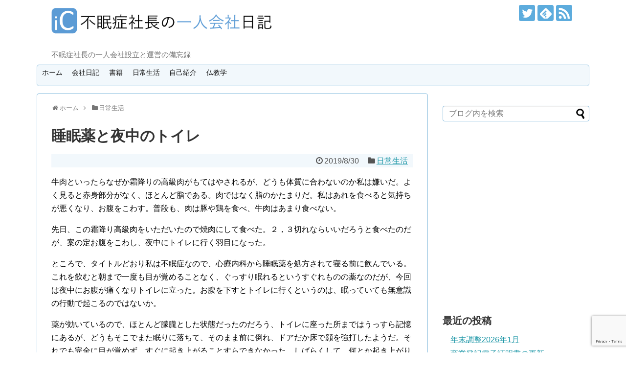

--- FILE ---
content_type: text/html; charset=UTF-8
request_url: https://insomceo.com/insomnia/
body_size: 16021
content:
<!DOCTYPE html>
<html lang="ja">
<head>
<!-- Global site tag (gtag.js) - Google Analytics -->
<script async src="https://www.googletagmanager.com/gtag/js?id=G-M25N5SE7VB"></script>
<script>
  window.dataLayer = window.dataLayer || [];
  function gtag(){dataLayer.push(arguments);}
  gtag('js', new Date());

  gtag('config', 'G-M25N5SE7VB');
</script>
<!-- /Global site tag (gtag.js) - Google Analytics -->
<meta name="google-site-verification" content="tvX74-vQxEBouzoD6MeR0osogfPc0lKNgq_xs5PhpJo" />
<meta charset="UTF-8">
  <meta name="viewport" content="width=1280, maximum-scale=1, user-scalable=yes">
<link rel="alternate" type="application/rss+xml" title="不眠症社長の一人会社日記 RSS Feed" href="https://insomceo.com/feed/" />
<link rel="pingback" href="https://insomceo.com/xmlrpc.php" />
<meta name="description" content="牛肉といったらなぜか霜降りの高級肉がもてはやされるが、どうも体質に合わないのか私は嫌いだ。よく見ると赤身部分がなく、ほとんど脂である。肉ではなく脂のかたまりだ。私はあれを食べると気持ちが悪くなり、お腹をこわす。普段も、肉は豚や鶏を食べ、牛肉" />
<meta name="keywords" content="日常生活" />
<!-- OGP -->
<meta property="og:type" content="article">
<meta property="og:description" content="牛肉といったらなぜか霜降りの高級肉がもてはやされるが、どうも体質に合わないのか私は嫌いだ。よく見ると赤身部分がなく、ほとんど脂である。肉ではなく脂のかたまりだ。私はあれを食べると気持ちが悪くなり、お腹をこわす。普段も、肉は豚や鶏を食べ、牛肉">
<meta property="og:title" content="睡眠薬と夜中のトイレ">
<meta property="og:url" content="https://insomceo.com/insomnia/">
<meta property="og:image" content="https://insomceo.com/wp-content/themes/simplicity2-child/images/og-image.jpg">
<meta property="og:site_name" content="不眠症社長の一人会社日記">
<meta property="og:locale" content="ja_JP">
<!-- /OGP -->
<!-- Twitter Card -->
<meta name="twitter:card" content="summary">
<meta name="twitter:description" content="牛肉といったらなぜか霜降りの高級肉がもてはやされるが、どうも体質に合わないのか私は嫌いだ。よく見ると赤身部分がなく、ほとんど脂である。肉ではなく脂のかたまりだ。私はあれを食べると気持ちが悪くなり、お腹をこわす。普段も、肉は豚や鶏を食べ、牛肉">
<meta name="twitter:title" content="睡眠薬と夜中のトイレ">
<meta name="twitter:url" content="https://insomceo.com/insomnia/">
<meta name="twitter:image" content="https://insomceo.com/wp-content/themes/simplicity2-child/images/og-image.jpg">
<meta name="twitter:domain" content="insomceo.com">
<meta name="twitter:creator" content="@insomceo">
<meta name="twitter:site" content="@insomceo">
<!-- /Twitter Card -->

<script async src="https://pagead2.googlesyndication.com/pagead/js/adsbygoogle.js"></script>
<script>
  (adsbygoogle = window.adsbygoogle || []).push({
    google_ad_client: "ca-pub-9761918183152259",
    enable_page_level_ads: true
  });
</script>
<title>睡眠薬と夜中のトイレ  |  不眠症社長の一人会社日記</title>
<meta name='robots' content='max-image-preview:large' />
<link rel="alternate" type="application/rss+xml" title="不眠症社長の一人会社日記 &raquo; フィード" href="https://insomceo.com/feed/" />
<link rel="alternate" type="application/rss+xml" title="不眠症社長の一人会社日記 &raquo; コメントフィード" href="https://insomceo.com/comments/feed/" />
<link rel="alternate" type="application/rss+xml" title="不眠症社長の一人会社日記 &raquo; 睡眠薬と夜中のトイレ のコメントのフィード" href="https://insomceo.com/insomnia/feed/" />
<link rel="alternate" title="oEmbed (JSON)" type="application/json+oembed" href="https://insomceo.com/wp-json/oembed/1.0/embed?url=https%3A%2F%2Finsomceo.com%2Finsomnia%2F" />
<link rel="alternate" title="oEmbed (XML)" type="text/xml+oembed" href="https://insomceo.com/wp-json/oembed/1.0/embed?url=https%3A%2F%2Finsomceo.com%2Finsomnia%2F&#038;format=xml" />
<style id='wp-img-auto-sizes-contain-inline-css' type='text/css'>
img:is([sizes=auto i],[sizes^="auto," i]){contain-intrinsic-size:3000px 1500px}
/*# sourceURL=wp-img-auto-sizes-contain-inline-css */
</style>
<link rel='stylesheet' id='simplicity-style-css' href='https://insomceo.com/wp-content/themes/simplicity2/style.css?ver=6.9&#038;fver=20190828015547' type='text/css' media='all' />
<link rel='stylesheet' id='responsive-style-css' href='https://insomceo.com/wp-content/themes/simplicity2/css/responsive-pc.css?ver=6.9&#038;fver=20190828015547' type='text/css' media='all' />
<link rel='stylesheet' id='skin-style-css' href='https://insomceo.com/wp-content/themes/simplicity2/skins/sora/style.css?ver=6.9&#038;fver=20190828015547' type='text/css' media='all' />
<link rel='stylesheet' id='font-awesome-style-css' href='https://insomceo.com/wp-content/themes/simplicity2/webfonts/css/font-awesome.min.css?ver=6.9&#038;fver=20190828015547' type='text/css' media='all' />
<link rel='stylesheet' id='icomoon-style-css' href='https://insomceo.com/wp-content/themes/simplicity2/webfonts/icomoon/style.css?ver=6.9&#038;fver=20190828015547' type='text/css' media='all' />
<link rel='stylesheet' id='extension-style-css' href='https://insomceo.com/wp-content/themes/simplicity2/css/extension.css?ver=6.9&#038;fver=20190828015547' type='text/css' media='all' />
<style id='extension-style-inline-css' type='text/css'>
.ad-space{text-align:center} figure.entry-thumb,.new-entry-thumb,.popular-entry-thumb,.related-entry-thumb{display:none}.widget_new_popular .wpp-thumbnail,.widget_popular_ranking .wpp-thumbnail{display:none}.related-entry-thumbnail .related-entry-thumb{display:block}.entry-card-content,.related-entry-content{margin-left:0}.widget_new_popular ul li::before{display:none}.new-entry,#sidebar ul.wpp-list{padding-left:1em}.new-entry a,#sidebar ul.wpp-list a{color:;text-decoration:underline}@media screen and (max-width:639px){.article br{display:block}}
/*# sourceURL=extension-style-inline-css */
</style>
<link rel='stylesheet' id='child-style-css' href='https://insomceo.com/wp-content/themes/simplicity2-child/style.css?ver=6.9&#038;fver=20211025071900' type='text/css' media='all' />
<link rel='stylesheet' id='print-style-css' href='https://insomceo.com/wp-content/themes/simplicity2/css/print.css?ver=6.9&#038;fver=20190828015547' type='text/css' media='print' />
<link rel='stylesheet' id='sns-twitter-type-style-css' href='https://insomceo.com/wp-content/themes/simplicity2/css/sns-twitter-type.css?ver=6.9&#038;fver=20190828015547' type='text/css' media='all' />
<style id='wp-block-library-inline-css' type='text/css'>
:root{--wp-block-synced-color:#7a00df;--wp-block-synced-color--rgb:122,0,223;--wp-bound-block-color:var(--wp-block-synced-color);--wp-editor-canvas-background:#ddd;--wp-admin-theme-color:#007cba;--wp-admin-theme-color--rgb:0,124,186;--wp-admin-theme-color-darker-10:#006ba1;--wp-admin-theme-color-darker-10--rgb:0,107,160.5;--wp-admin-theme-color-darker-20:#005a87;--wp-admin-theme-color-darker-20--rgb:0,90,135;--wp-admin-border-width-focus:2px}@media (min-resolution:192dpi){:root{--wp-admin-border-width-focus:1.5px}}.wp-element-button{cursor:pointer}:root .has-very-light-gray-background-color{background-color:#eee}:root .has-very-dark-gray-background-color{background-color:#313131}:root .has-very-light-gray-color{color:#eee}:root .has-very-dark-gray-color{color:#313131}:root .has-vivid-green-cyan-to-vivid-cyan-blue-gradient-background{background:linear-gradient(135deg,#00d084,#0693e3)}:root .has-purple-crush-gradient-background{background:linear-gradient(135deg,#34e2e4,#4721fb 50%,#ab1dfe)}:root .has-hazy-dawn-gradient-background{background:linear-gradient(135deg,#faaca8,#dad0ec)}:root .has-subdued-olive-gradient-background{background:linear-gradient(135deg,#fafae1,#67a671)}:root .has-atomic-cream-gradient-background{background:linear-gradient(135deg,#fdd79a,#004a59)}:root .has-nightshade-gradient-background{background:linear-gradient(135deg,#330968,#31cdcf)}:root .has-midnight-gradient-background{background:linear-gradient(135deg,#020381,#2874fc)}:root{--wp--preset--font-size--normal:16px;--wp--preset--font-size--huge:42px}.has-regular-font-size{font-size:1em}.has-larger-font-size{font-size:2.625em}.has-normal-font-size{font-size:var(--wp--preset--font-size--normal)}.has-huge-font-size{font-size:var(--wp--preset--font-size--huge)}.has-text-align-center{text-align:center}.has-text-align-left{text-align:left}.has-text-align-right{text-align:right}.has-fit-text{white-space:nowrap!important}#end-resizable-editor-section{display:none}.aligncenter{clear:both}.items-justified-left{justify-content:flex-start}.items-justified-center{justify-content:center}.items-justified-right{justify-content:flex-end}.items-justified-space-between{justify-content:space-between}.screen-reader-text{border:0;clip-path:inset(50%);height:1px;margin:-1px;overflow:hidden;padding:0;position:absolute;width:1px;word-wrap:normal!important}.screen-reader-text:focus{background-color:#ddd;clip-path:none;color:#444;display:block;font-size:1em;height:auto;left:5px;line-height:normal;padding:15px 23px 14px;text-decoration:none;top:5px;width:auto;z-index:100000}html :where(.has-border-color){border-style:solid}html :where([style*=border-top-color]){border-top-style:solid}html :where([style*=border-right-color]){border-right-style:solid}html :where([style*=border-bottom-color]){border-bottom-style:solid}html :where([style*=border-left-color]){border-left-style:solid}html :where([style*=border-width]){border-style:solid}html :where([style*=border-top-width]){border-top-style:solid}html :where([style*=border-right-width]){border-right-style:solid}html :where([style*=border-bottom-width]){border-bottom-style:solid}html :where([style*=border-left-width]){border-left-style:solid}html :where(img[class*=wp-image-]){height:auto;max-width:100%}:where(figure){margin:0 0 1em}html :where(.is-position-sticky){--wp-admin--admin-bar--position-offset:var(--wp-admin--admin-bar--height,0px)}@media screen and (max-width:600px){html :where(.is-position-sticky){--wp-admin--admin-bar--position-offset:0px}}

/*# sourceURL=wp-block-library-inline-css */
</style><style id='wp-block-heading-inline-css' type='text/css'>
h1:where(.wp-block-heading).has-background,h2:where(.wp-block-heading).has-background,h3:where(.wp-block-heading).has-background,h4:where(.wp-block-heading).has-background,h5:where(.wp-block-heading).has-background,h6:where(.wp-block-heading).has-background{padding:1.25em 2.375em}h1.has-text-align-left[style*=writing-mode]:where([style*=vertical-lr]),h1.has-text-align-right[style*=writing-mode]:where([style*=vertical-rl]),h2.has-text-align-left[style*=writing-mode]:where([style*=vertical-lr]),h2.has-text-align-right[style*=writing-mode]:where([style*=vertical-rl]),h3.has-text-align-left[style*=writing-mode]:where([style*=vertical-lr]),h3.has-text-align-right[style*=writing-mode]:where([style*=vertical-rl]),h4.has-text-align-left[style*=writing-mode]:where([style*=vertical-lr]),h4.has-text-align-right[style*=writing-mode]:where([style*=vertical-rl]),h5.has-text-align-left[style*=writing-mode]:where([style*=vertical-lr]),h5.has-text-align-right[style*=writing-mode]:where([style*=vertical-rl]),h6.has-text-align-left[style*=writing-mode]:where([style*=vertical-lr]),h6.has-text-align-right[style*=writing-mode]:where([style*=vertical-rl]){rotate:180deg}
/*# sourceURL=https://insomceo.com/wp-includes/blocks/heading/style.min.css */
</style>
<style id='wp-block-embed-inline-css' type='text/css'>
.wp-block-embed.alignleft,.wp-block-embed.alignright,.wp-block[data-align=left]>[data-type="core/embed"],.wp-block[data-align=right]>[data-type="core/embed"]{max-width:360px;width:100%}.wp-block-embed.alignleft .wp-block-embed__wrapper,.wp-block-embed.alignright .wp-block-embed__wrapper,.wp-block[data-align=left]>[data-type="core/embed"] .wp-block-embed__wrapper,.wp-block[data-align=right]>[data-type="core/embed"] .wp-block-embed__wrapper{min-width:280px}.wp-block-cover .wp-block-embed{min-height:240px;min-width:320px}.wp-block-embed{overflow-wrap:break-word}.wp-block-embed :where(figcaption){margin-bottom:1em;margin-top:.5em}.wp-block-embed iframe{max-width:100%}.wp-block-embed__wrapper{position:relative}.wp-embed-responsive .wp-has-aspect-ratio .wp-block-embed__wrapper:before{content:"";display:block;padding-top:50%}.wp-embed-responsive .wp-has-aspect-ratio iframe{bottom:0;height:100%;left:0;position:absolute;right:0;top:0;width:100%}.wp-embed-responsive .wp-embed-aspect-21-9 .wp-block-embed__wrapper:before{padding-top:42.85%}.wp-embed-responsive .wp-embed-aspect-18-9 .wp-block-embed__wrapper:before{padding-top:50%}.wp-embed-responsive .wp-embed-aspect-16-9 .wp-block-embed__wrapper:before{padding-top:56.25%}.wp-embed-responsive .wp-embed-aspect-4-3 .wp-block-embed__wrapper:before{padding-top:75%}.wp-embed-responsive .wp-embed-aspect-1-1 .wp-block-embed__wrapper:before{padding-top:100%}.wp-embed-responsive .wp-embed-aspect-9-16 .wp-block-embed__wrapper:before{padding-top:177.77%}.wp-embed-responsive .wp-embed-aspect-1-2 .wp-block-embed__wrapper:before{padding-top:200%}
/*# sourceURL=https://insomceo.com/wp-includes/blocks/embed/style.min.css */
</style>
<style id='wp-block-paragraph-inline-css' type='text/css'>
.is-small-text{font-size:.875em}.is-regular-text{font-size:1em}.is-large-text{font-size:2.25em}.is-larger-text{font-size:3em}.has-drop-cap:not(:focus):first-letter{float:left;font-size:8.4em;font-style:normal;font-weight:100;line-height:.68;margin:.05em .1em 0 0;text-transform:uppercase}body.rtl .has-drop-cap:not(:focus):first-letter{float:none;margin-left:.1em}p.has-drop-cap.has-background{overflow:hidden}:root :where(p.has-background){padding:1.25em 2.375em}:where(p.has-text-color:not(.has-link-color)) a{color:inherit}p.has-text-align-left[style*="writing-mode:vertical-lr"],p.has-text-align-right[style*="writing-mode:vertical-rl"]{rotate:180deg}
/*# sourceURL=https://insomceo.com/wp-includes/blocks/paragraph/style.min.css */
</style>
<style id='global-styles-inline-css' type='text/css'>
:root{--wp--preset--aspect-ratio--square: 1;--wp--preset--aspect-ratio--4-3: 4/3;--wp--preset--aspect-ratio--3-4: 3/4;--wp--preset--aspect-ratio--3-2: 3/2;--wp--preset--aspect-ratio--2-3: 2/3;--wp--preset--aspect-ratio--16-9: 16/9;--wp--preset--aspect-ratio--9-16: 9/16;--wp--preset--color--black: #000000;--wp--preset--color--cyan-bluish-gray: #abb8c3;--wp--preset--color--white: #ffffff;--wp--preset--color--pale-pink: #f78da7;--wp--preset--color--vivid-red: #cf2e2e;--wp--preset--color--luminous-vivid-orange: #ff6900;--wp--preset--color--luminous-vivid-amber: #fcb900;--wp--preset--color--light-green-cyan: #7bdcb5;--wp--preset--color--vivid-green-cyan: #00d084;--wp--preset--color--pale-cyan-blue: #8ed1fc;--wp--preset--color--vivid-cyan-blue: #0693e3;--wp--preset--color--vivid-purple: #9b51e0;--wp--preset--gradient--vivid-cyan-blue-to-vivid-purple: linear-gradient(135deg,rgb(6,147,227) 0%,rgb(155,81,224) 100%);--wp--preset--gradient--light-green-cyan-to-vivid-green-cyan: linear-gradient(135deg,rgb(122,220,180) 0%,rgb(0,208,130) 100%);--wp--preset--gradient--luminous-vivid-amber-to-luminous-vivid-orange: linear-gradient(135deg,rgb(252,185,0) 0%,rgb(255,105,0) 100%);--wp--preset--gradient--luminous-vivid-orange-to-vivid-red: linear-gradient(135deg,rgb(255,105,0) 0%,rgb(207,46,46) 100%);--wp--preset--gradient--very-light-gray-to-cyan-bluish-gray: linear-gradient(135deg,rgb(238,238,238) 0%,rgb(169,184,195) 100%);--wp--preset--gradient--cool-to-warm-spectrum: linear-gradient(135deg,rgb(74,234,220) 0%,rgb(151,120,209) 20%,rgb(207,42,186) 40%,rgb(238,44,130) 60%,rgb(251,105,98) 80%,rgb(254,248,76) 100%);--wp--preset--gradient--blush-light-purple: linear-gradient(135deg,rgb(255,206,236) 0%,rgb(152,150,240) 100%);--wp--preset--gradient--blush-bordeaux: linear-gradient(135deg,rgb(254,205,165) 0%,rgb(254,45,45) 50%,rgb(107,0,62) 100%);--wp--preset--gradient--luminous-dusk: linear-gradient(135deg,rgb(255,203,112) 0%,rgb(199,81,192) 50%,rgb(65,88,208) 100%);--wp--preset--gradient--pale-ocean: linear-gradient(135deg,rgb(255,245,203) 0%,rgb(182,227,212) 50%,rgb(51,167,181) 100%);--wp--preset--gradient--electric-grass: linear-gradient(135deg,rgb(202,248,128) 0%,rgb(113,206,126) 100%);--wp--preset--gradient--midnight: linear-gradient(135deg,rgb(2,3,129) 0%,rgb(40,116,252) 100%);--wp--preset--font-size--small: 13px;--wp--preset--font-size--medium: 20px;--wp--preset--font-size--large: 36px;--wp--preset--font-size--x-large: 42px;--wp--preset--spacing--20: 0.44rem;--wp--preset--spacing--30: 0.67rem;--wp--preset--spacing--40: 1rem;--wp--preset--spacing--50: 1.5rem;--wp--preset--spacing--60: 2.25rem;--wp--preset--spacing--70: 3.38rem;--wp--preset--spacing--80: 5.06rem;--wp--preset--shadow--natural: 6px 6px 9px rgba(0, 0, 0, 0.2);--wp--preset--shadow--deep: 12px 12px 50px rgba(0, 0, 0, 0.4);--wp--preset--shadow--sharp: 6px 6px 0px rgba(0, 0, 0, 0.2);--wp--preset--shadow--outlined: 6px 6px 0px -3px rgb(255, 255, 255), 6px 6px rgb(0, 0, 0);--wp--preset--shadow--crisp: 6px 6px 0px rgb(0, 0, 0);}:where(.is-layout-flex){gap: 0.5em;}:where(.is-layout-grid){gap: 0.5em;}body .is-layout-flex{display: flex;}.is-layout-flex{flex-wrap: wrap;align-items: center;}.is-layout-flex > :is(*, div){margin: 0;}body .is-layout-grid{display: grid;}.is-layout-grid > :is(*, div){margin: 0;}:where(.wp-block-columns.is-layout-flex){gap: 2em;}:where(.wp-block-columns.is-layout-grid){gap: 2em;}:where(.wp-block-post-template.is-layout-flex){gap: 1.25em;}:where(.wp-block-post-template.is-layout-grid){gap: 1.25em;}.has-black-color{color: var(--wp--preset--color--black) !important;}.has-cyan-bluish-gray-color{color: var(--wp--preset--color--cyan-bluish-gray) !important;}.has-white-color{color: var(--wp--preset--color--white) !important;}.has-pale-pink-color{color: var(--wp--preset--color--pale-pink) !important;}.has-vivid-red-color{color: var(--wp--preset--color--vivid-red) !important;}.has-luminous-vivid-orange-color{color: var(--wp--preset--color--luminous-vivid-orange) !important;}.has-luminous-vivid-amber-color{color: var(--wp--preset--color--luminous-vivid-amber) !important;}.has-light-green-cyan-color{color: var(--wp--preset--color--light-green-cyan) !important;}.has-vivid-green-cyan-color{color: var(--wp--preset--color--vivid-green-cyan) !important;}.has-pale-cyan-blue-color{color: var(--wp--preset--color--pale-cyan-blue) !important;}.has-vivid-cyan-blue-color{color: var(--wp--preset--color--vivid-cyan-blue) !important;}.has-vivid-purple-color{color: var(--wp--preset--color--vivid-purple) !important;}.has-black-background-color{background-color: var(--wp--preset--color--black) !important;}.has-cyan-bluish-gray-background-color{background-color: var(--wp--preset--color--cyan-bluish-gray) !important;}.has-white-background-color{background-color: var(--wp--preset--color--white) !important;}.has-pale-pink-background-color{background-color: var(--wp--preset--color--pale-pink) !important;}.has-vivid-red-background-color{background-color: var(--wp--preset--color--vivid-red) !important;}.has-luminous-vivid-orange-background-color{background-color: var(--wp--preset--color--luminous-vivid-orange) !important;}.has-luminous-vivid-amber-background-color{background-color: var(--wp--preset--color--luminous-vivid-amber) !important;}.has-light-green-cyan-background-color{background-color: var(--wp--preset--color--light-green-cyan) !important;}.has-vivid-green-cyan-background-color{background-color: var(--wp--preset--color--vivid-green-cyan) !important;}.has-pale-cyan-blue-background-color{background-color: var(--wp--preset--color--pale-cyan-blue) !important;}.has-vivid-cyan-blue-background-color{background-color: var(--wp--preset--color--vivid-cyan-blue) !important;}.has-vivid-purple-background-color{background-color: var(--wp--preset--color--vivid-purple) !important;}.has-black-border-color{border-color: var(--wp--preset--color--black) !important;}.has-cyan-bluish-gray-border-color{border-color: var(--wp--preset--color--cyan-bluish-gray) !important;}.has-white-border-color{border-color: var(--wp--preset--color--white) !important;}.has-pale-pink-border-color{border-color: var(--wp--preset--color--pale-pink) !important;}.has-vivid-red-border-color{border-color: var(--wp--preset--color--vivid-red) !important;}.has-luminous-vivid-orange-border-color{border-color: var(--wp--preset--color--luminous-vivid-orange) !important;}.has-luminous-vivid-amber-border-color{border-color: var(--wp--preset--color--luminous-vivid-amber) !important;}.has-light-green-cyan-border-color{border-color: var(--wp--preset--color--light-green-cyan) !important;}.has-vivid-green-cyan-border-color{border-color: var(--wp--preset--color--vivid-green-cyan) !important;}.has-pale-cyan-blue-border-color{border-color: var(--wp--preset--color--pale-cyan-blue) !important;}.has-vivid-cyan-blue-border-color{border-color: var(--wp--preset--color--vivid-cyan-blue) !important;}.has-vivid-purple-border-color{border-color: var(--wp--preset--color--vivid-purple) !important;}.has-vivid-cyan-blue-to-vivid-purple-gradient-background{background: var(--wp--preset--gradient--vivid-cyan-blue-to-vivid-purple) !important;}.has-light-green-cyan-to-vivid-green-cyan-gradient-background{background: var(--wp--preset--gradient--light-green-cyan-to-vivid-green-cyan) !important;}.has-luminous-vivid-amber-to-luminous-vivid-orange-gradient-background{background: var(--wp--preset--gradient--luminous-vivid-amber-to-luminous-vivid-orange) !important;}.has-luminous-vivid-orange-to-vivid-red-gradient-background{background: var(--wp--preset--gradient--luminous-vivid-orange-to-vivid-red) !important;}.has-very-light-gray-to-cyan-bluish-gray-gradient-background{background: var(--wp--preset--gradient--very-light-gray-to-cyan-bluish-gray) !important;}.has-cool-to-warm-spectrum-gradient-background{background: var(--wp--preset--gradient--cool-to-warm-spectrum) !important;}.has-blush-light-purple-gradient-background{background: var(--wp--preset--gradient--blush-light-purple) !important;}.has-blush-bordeaux-gradient-background{background: var(--wp--preset--gradient--blush-bordeaux) !important;}.has-luminous-dusk-gradient-background{background: var(--wp--preset--gradient--luminous-dusk) !important;}.has-pale-ocean-gradient-background{background: var(--wp--preset--gradient--pale-ocean) !important;}.has-electric-grass-gradient-background{background: var(--wp--preset--gradient--electric-grass) !important;}.has-midnight-gradient-background{background: var(--wp--preset--gradient--midnight) !important;}.has-small-font-size{font-size: var(--wp--preset--font-size--small) !important;}.has-medium-font-size{font-size: var(--wp--preset--font-size--medium) !important;}.has-large-font-size{font-size: var(--wp--preset--font-size--large) !important;}.has-x-large-font-size{font-size: var(--wp--preset--font-size--x-large) !important;}
/*# sourceURL=global-styles-inline-css */
</style>

<style id='classic-theme-styles-inline-css' type='text/css'>
/*! This file is auto-generated */
.wp-block-button__link{color:#fff;background-color:#32373c;border-radius:9999px;box-shadow:none;text-decoration:none;padding:calc(.667em + 2px) calc(1.333em + 2px);font-size:1.125em}.wp-block-file__button{background:#32373c;color:#fff;text-decoration:none}
/*# sourceURL=/wp-includes/css/classic-themes.min.css */
</style>
<link rel='stylesheet' id='contact-form-7-css' href='https://insomceo.com/wp-content/plugins/contact-form-7/includes/css/styles.css?ver=6.1.4&#038;fver=20251219095028' type='text/css' media='all' />
<link rel='stylesheet' id='ez-toc-css' href='https://insomceo.com/wp-content/plugins/easy-table-of-contents/assets/css/screen.min.css?ver=2.0.80&#038;fver=20260107073826' type='text/css' media='all' />
<style id='ez-toc-inline-css' type='text/css'>
div#ez-toc-container .ez-toc-title {font-size: 120%;}div#ez-toc-container .ez-toc-title {font-weight: 500;}div#ez-toc-container ul li , div#ez-toc-container ul li a {font-size: 95%;}div#ez-toc-container ul li , div#ez-toc-container ul li a {font-weight: 500;}div#ez-toc-container nav ul ul li {font-size: 90%;}div#ez-toc-container {background: #fff;border: 1px solid #ddd;width: 75%;}div#ez-toc-container p.ez-toc-title , #ez-toc-container .ez_toc_custom_title_icon , #ez-toc-container .ez_toc_custom_toc_icon {color: #5e5e5e;}div#ez-toc-container ul.ez-toc-list a {color: #428bca;}div#ez-toc-container ul.ez-toc-list a:hover {color: #2a6496;}div#ez-toc-container ul.ez-toc-list a:visited {color: #428bca;}.ez-toc-counter nav ul li a::before {color: ;}.ez-toc-box-title {font-weight: bold; margin-bottom: 10px; text-align: center; text-transform: uppercase; letter-spacing: 1px; color: #666; padding-bottom: 5px;position:absolute;top:-4%;left:5%;background-color: inherit;transition: top 0.3s ease;}.ez-toc-box-title.toc-closed {top:-25%;}
.ez-toc-container-direction {direction: ltr;}.ez-toc-counter ul{counter-reset: item ;}.ez-toc-counter nav ul li a::before {content: counters(item, '.', decimal) '. ';display: inline-block;counter-increment: item;flex-grow: 0;flex-shrink: 0;margin-right: .2em; float: left; }.ez-toc-widget-direction {direction: ltr;}.ez-toc-widget-container ul{counter-reset: item ;}.ez-toc-widget-container nav ul li a::before {content: counters(item, '.', decimal) '. ';display: inline-block;counter-increment: item;flex-grow: 0;flex-shrink: 0;margin-right: .2em; float: left; }
/*# sourceURL=ez-toc-inline-css */
</style>
<script type="text/javascript" src="https://insomceo.com/wp-includes/js/jquery/jquery.min.js?ver=3.7.1" id="jquery-core-js"></script>
<script type="text/javascript" src="https://insomceo.com/wp-includes/js/jquery/jquery-migrate.min.js?ver=3.4.1" id="jquery-migrate-js"></script>
<link rel="canonical" href="https://insomceo.com/insomnia/" />
<link rel='shortlink' href='https://insomceo.com/?p=179' />
<link rel="icon" href="https://insomceo.com/wp-content/uploads/2019/08/cropped-site_icon-32x32.png" sizes="32x32" />
<link rel="icon" href="https://insomceo.com/wp-content/uploads/2019/08/cropped-site_icon-192x192.png" sizes="192x192" />
<link rel="apple-touch-icon" href="https://insomceo.com/wp-content/uploads/2019/08/cropped-site_icon-180x180.png" />
<meta name="msapplication-TileImage" content="https://insomceo.com/wp-content/uploads/2019/08/cropped-site_icon-270x270.png" />
</head>
  <body class="wp-singular post-template-default single single-post postid-179 single-format-standard wp-theme-simplicity2 wp-child-theme-simplicity2-child categoryid-8" itemscope itemtype="https://schema.org/WebPage">
    <div id="container">

      <!-- header -->
      <header itemscope itemtype="https://schema.org/WPHeader">
        <div id="header" class="clearfix">
          <div id="header-in">

                        <div id="h-top">
              <!-- モバイルメニュー表示用のボタン -->
<div id="mobile-menu">
  <a id="mobile-menu-toggle" href="#"><span class="fa fa-bars fa-2x"></span></a>
</div>

              <div class="alignleft top-title-catchphrase">
                <!-- サイトのタイトル -->
<p id="site-title" itemscope itemtype="https://schema.org/Organization">
  <a href="https://insomceo.com/"><img src="https://insomceo.com/wp-content/uploads/2020/03/logo.png" alt="不眠症社長の一人会社日記" class="site-title-img" /></a></p>
<!-- サイトの概要 -->
<p id="site-description">
  不眠症社長の一人会社設立と運営の備忘録</p>
              </div>

              <div class="alignright top-sns-follows">
                                <!-- SNSページ -->
<div class="sns-pages">
<p class="sns-follow-msg">フォローする</p>
<ul class="snsp">
<li class="twitter-page"><a href="//twitter.com/insomceo" target="_blank" title="Twitterをフォロー" rel="nofollow"><span class="icon-twitter-logo"></span></a></li><li class="feedly-page"><a href="//feedly.com/i/subscription/feed/https://insomceo.com/feed/" target="blank" title="feedlyで更新情報を購読" rel="nofollow"><span class="icon-feedly-logo"></span></a></li><li class="rss-page"><a href="https://insomceo.com/feed/" target="_blank" title="RSSで更新情報をフォロー" rel="nofollow"><span class="icon-rss-logo"></span></a></li>  </ul>
</div>
                              </div>

            </div><!-- /#h-top -->
          </div><!-- /#header-in -->
        </div><!-- /#header -->
      </header>

      <!-- Navigation -->
<nav itemscope itemtype="https://schema.org/SiteNavigationElement">
  <div id="navi">
      	<div id="navi-in">
      <div class="menu-%e3%83%a1%e3%83%8b%e3%83%a5%e3%83%bc-container"><ul id="menu-%e3%83%a1%e3%83%8b%e3%83%a5%e3%83%bc" class="menu"><li id="menu-item-11" class="menu-item menu-item-type-custom menu-item-object-custom menu-item-home menu-item-11"><a href="https://insomceo.com/">ホーム</a></li>
<li id="menu-item-734" class="menu-item menu-item-type-post_type menu-item-object-page menu-item-has-children menu-item-734"><a href="https://insomceo.com/company-list/">会社日記</a>
<ul class="sub-menu">
	<li id="menu-item-730" class="menu-item menu-item-type-post_type menu-item-object-page menu-item-730"><a href="https://insomceo.com/establish-list/">会社設立</a></li>
	<li id="menu-item-729" class="menu-item menu-item-type-post_type menu-item-object-page menu-item-729"><a href="https://insomceo.com/operation-list/">会社運営</a></li>
	<li id="menu-item-728" class="menu-item menu-item-type-post_type menu-item-object-page menu-item-728"><a href="https://insomceo.com/accounting-list/">経理・税務</a></li>
	<li id="menu-item-727" class="menu-item menu-item-type-post_type menu-item-object-page menu-item-727"><a href="https://insomceo.com/insurance-list/">社会保険</a></li>
</ul>
</li>
<li id="menu-item-740" class="menu-item menu-item-type-post_type menu-item-object-page menu-item-has-children menu-item-740"><a href="https://insomceo.com/book-list/">書籍</a>
<ul class="sub-menu">
	<li id="menu-item-992" class="menu-item menu-item-type-post_type menu-item-object-page menu-item-992"><a href="https://insomceo.com/book-list/book-review-short/">書籍レビュー</a></li>
</ul>
</li>
<li id="menu-item-739" class="menu-item menu-item-type-post_type menu-item-object-page menu-item-739"><a href="https://insomceo.com/life-list/">日常生活</a></li>
<li id="menu-item-170" class="menu-item menu-item-type-taxonomy menu-item-object-category menu-item-170"><a href="https://insomceo.com/category/introduction/">自己紹介</a></li>
<li id="menu-item-343" class="menu-item menu-item-type-custom menu-item-object-custom menu-item-343"><a href="https://insomceo.com/buddhism/">仏教学</a></li>
</ul></div>    </div><!-- /#navi-in -->
  </div><!-- /#navi -->
</nav>
<!-- /Navigation -->
      <!-- 本体部分 -->
      <div id="body">
        <div id="body-in" class="cf">

          
          <!-- main -->
          <main itemscope itemprop="mainContentOfPage">
            <div id="main" itemscope itemtype="https://schema.org/Blog">
  
  <div id="breadcrumb" class="breadcrumb-category"><div itemtype="http://data-vocabulary.org/Breadcrumb" itemscope="" class="breadcrumb-home"><span class="fa fa-home fa-fw"></span><a href="https://insomceo.com" itemprop="url"><span itemprop="title">ホーム</span></a><span class="sp"><span class="fa fa-angle-right"></span></span></div><div itemtype="http://data-vocabulary.org/Breadcrumb" itemscope=""><span class="fa fa-folder fa-fw"></span><a href="https://insomceo.com/category/life/" itemprop="url"><span itemprop="title">日常生活</span></a></div></div><!-- /#breadcrumb -->  <div id="post-179" class="post-179 post type-post status-publish format-standard hentry category-life">
  <article class="article">
  
  
  <header>
    <h1 class="entry-title">睡眠薬と夜中のトイレ</h1>
    <p class="post-meta">
            <span class="post-date"><span class="fa fa-clock-o fa-fw"></span><time class="entry-date date published updated" datetime="2019-08-30T09:32:37+09:00">2019/8/30</time></span>
    
      <span class="category"><span class="fa fa-folder fa-fw"></span><a href="https://insomceo.com/category/life/" rel="category tag">日常生活</a></span>

      
      
      
      
      
    </p>

    
    
    
      </header>

  
  <div id="the-content" class="entry-content">
  
<p>牛肉といったらなぜか霜降りの高級肉がもてはやされるが、どうも体質に合わないのか私は嫌いだ。よく見ると赤身部分がなく、ほとんど脂である。肉ではなく脂のかたまりだ。私はあれを食べると気持ちが悪くなり、お腹をこわす。普段も、肉は豚や鶏を食べ、牛肉はあまり食べない。</p>



<p>先日、この霜降り高級肉をいただいたので焼肉にして食べた。２，３切れならいいだろうと食べたのだが、案の定お腹をこわし、夜中にトイレに行く羽目になった。</p>



<p>ところで、タイトルどおり私は不眠症なので、心療内科から睡眠薬を処方されて寝る前に飲んでいる。これを飲むと朝まで一度も目が覚めることなく、ぐっすり眠れるというすぐれものの薬なのだが、今回は夜中にお腹が痛くなりトイレに立った。お腹を下すとトイレに行くというのは、眠っていても無意識の行動で起こるのではないか。</p>



<p>薬が効いているので、ほとんど朦朧とした状態だったのだろう、トイレに座った所まではうっすら記憶にあるが、どうもそこでまた眠りに落ちて、そのまま前に倒れ、ドアだか床で顔を強打したようだ。それでも完全に目が覚めず、すぐに起き上がることすらできなかった。しばらくして、何とか起き上がり用をすませ、再び床について朝までぐっすり眠った。</p>



<p>翌朝みると、顔を打ったときに口の中を切ったようで、くちびるが腫れていた。他には大きな怪我はなかったのだが、もし階段から落ちなどすれば大惨事になる所だった。不幸中の幸いだ。</p>



<p>夜中突然起きなければならないことは、いろいろあるだろう。今回のようにお腹が痛くなるとか、地震や火事などの緊急時とか。そんな場合に睡眠薬でぐっすり眠った状態というのは、何とも危険だということが分かった。しかし、薬を飲まないとまったく眠れないし、果たしてどうしたものか。</p>



<p>とりあえず、もう霜降り牛肉は食べないと決めた。</p>
  </div>

  <footer>
    <!-- ページリンク -->
    
      <!-- 文章下広告 -->
                     <div class="ad-article-bottom ad-space">
          <div class="ad-label">スポンサーリンク</div>
          <div class="ad-left ad-pc adsense-336">				<div class="classic-text-widget"><script async src="https://pagead2.googlesyndication.com/pagead/js/adsbygoogle.js"></script>
<!-- PC記事下 -->
<ins class="adsbygoogle"
     style="display:inline-block;width:336px;height:280px"
     data-ad-client="ca-pub-9761918183152259"
     data-ad-slot="7327857346"></ins>
<script>
     (adsbygoogle = window.adsbygoogle || []).push({});
</script></div>
			</div>
          <div class="ad-right ad-pc adsense-336">				<div class="classic-text-widget"><script async src="https://pagead2.googlesyndication.com/pagead/js/adsbygoogle.js"></script>
<!-- PC記事下 -->
<ins class="adsbygoogle"
     style="display:inline-block;width:336px;height:280px"
     data-ad-client="ca-pub-9761918183152259"
     data-ad-slot="7327857346"></ins>
<script>
     (adsbygoogle = window.adsbygoogle || []).push({});
</script></div>
			</div>
          <div class="clear"></div>
        </div>
            

    
    <div id="sns-group" class="sns-group sns-group-bottom">
    <div class="sns-buttons sns-buttons-pc">
    <p class="sns-share-msg">シェアする</p>
    <ul class="snsb clearfix">
    <li class="balloon-btn twitter-balloon-btn twitter-balloon-btn-defalt">
  <div class="balloon-btn-set">
    <div class="arrow-box">
      <a href="//twitter.com/search?q=https%3A%2F%2Finsomceo.com%2Finsomnia%2F" target="blank" class="arrow-box-link twitter-arrow-box-link" rel="nofollow">
        <span class="social-count twitter-count"><span class="fa fa-comments"></span></span>
      </a>
    </div>
    <a href="https://twitter.com/intent/tweet?text=%E7%9D%A1%E7%9C%A0%E8%96%AC%E3%81%A8%E5%A4%9C%E4%B8%AD%E3%81%AE%E3%83%88%E3%82%A4%E3%83%AC&amp;url=https%3A%2F%2Finsomceo.com%2Finsomnia%2F" target="blank" class="balloon-btn-link twitter-balloon-btn-link twitter-balloon-btn-link-default" rel="nofollow">
      <span class="fa fa-twitter"></span>
              <span class="tweet-label">ツイート</span>
          </a>
  </div>
</li>
        <li class="facebook-btn"><div class="fb-like" data-href="https://insomceo.com/insomnia/" data-layout="box_count" data-action="like" data-show-faces="false" data-share="true"></div></li>
                <li class="hatena-btn"> <a href="//b.hatena.ne.jp/entry/https://insomceo.com/insomnia/" class="hatena-bookmark-button" data-hatena-bookmark-title="睡眠薬と夜中のトイレ｜不眠症社長の一人会社日記" data-hatena-bookmark-layout="vertical-large"><img src="//b.st-hatena.com/images/entry-button/button-only.gif" alt="このエントリーをはてなブックマークに追加" style="border: none;" /></a><script type="text/javascript" src="//b.st-hatena.com/js/bookmark_button.js" async="async"></script>
    </li>
            <li class="pocket-btn"><a data-pocket-label="pocket" data-pocket-count="vertical" class="pocket-btn" data-lang="en"></a>
<script type="text/javascript">!function(d,i){if(!d.getElementById(i)){var j=d.createElement("script");j.id=i;j.src="//widgets.getpocket.com/v1/j/btn.js?v=1";var w=d.getElementById(i);d.body.appendChild(j);}}(document,"pocket-btn-js");</script>
    </li>
            <li class="line-btn">
      <a href="//timeline.line.me/social-plugin/share?url=https%3A%2F%2Finsomceo.com%2Finsomnia%2F" target="blank" class="line-btn-link" rel="nofollow">
          <img src="https://insomceo.com/wp-content/themes/simplicity2/images/line-btn.png" alt="" class="line-btn-img"><img src="https://insomceo.com/wp-content/themes/simplicity2/images/line-btn-mini.png" alt="" class="line-btn-img-mini">
        </a>
    </li>
                      </ul>
</div>

    <!-- SNSページ -->
<div class="sns-pages">
<p class="sns-follow-msg">フォローする</p>
<ul class="snsp">
<li class="twitter-page"><a href="//twitter.com/insomceo" target="_blank" title="Twitterをフォロー" rel="nofollow"><span class="icon-twitter-logo"></span></a></li><li class="feedly-page"><a href="//feedly.com/i/subscription/feed/https://insomceo.com/feed/" target="blank" title="feedlyで更新情報を購読" rel="nofollow"><span class="icon-feedly-logo"></span></a></li><li class="rss-page"><a href="https://insomceo.com/feed/" target="_blank" title="RSSで更新情報をフォロー" rel="nofollow"><span class="icon-rss-logo"></span></a></li>  </ul>
</div>
    </div>

    
    <p class="footer-post-meta">

            <span class="post-tag"></span>
      
      <span class="post-author vcard author"><span class="fa fa-user fa-fw"></span><span class="fn"><a href="https://insomceo.com/author/insomceo/">不眠症社長</a>
</span></span>

      
          </p>
  </footer>
  </article><!-- .article -->
  </div><!-- .post -->

      <div id="under-entry-body">

            <aside id="related-entries">
        <h2>関連記事</h2>
                <article class="related-entry cf">
  <div class="related-entry-thumb">
    <a href="https://insomceo.com/post-454/" title="大学生は真面目なのか不真面目なのか">
        <img src="https://insomceo.com/wp-content/themes/simplicity2/images/no-image.png" alt="NO IMAGE" class="no-image related-entry-no-image" srcset="https://insomceo.com/wp-content/themes/simplicity2/images/no-image.png 100w" width="100" height="100" sizes="(max-width: 100px) 100vw, 100px" />
        </a>
  </div><!-- /.related-entry-thumb -->

  <div class="related-entry-content">
    <header>
      <h3 class="related-entry-title">
        <a href="https://insomceo.com/post-454/" class="related-entry-title-link" title="大学生は真面目なのか不真面目なのか">
        大学生は真面目なのか不真面目なのか        </a></h3>
    </header>
    <p class="related-entry-snippet">
   </p>

        <footer>
      <p class="related-entry-read"><a href="https://insomceo.com/post-454/">記事を読む</a></p>
    </footer>
    
  </div><!-- /.related-entry-content -->
</article><!-- /.elated-entry -->      <article class="related-entry cf">
  <div class="related-entry-thumb">
    <a href="https://insomceo.com/post-1017/" title="すっかり不眠症が治ってしまった話">
        <img src="https://insomceo.com/wp-content/themes/simplicity2/images/no-image.png" alt="NO IMAGE" class="no-image related-entry-no-image" srcset="https://insomceo.com/wp-content/themes/simplicity2/images/no-image.png 100w" width="100" height="100" sizes="(max-width: 100px) 100vw, 100px" />
        </a>
  </div><!-- /.related-entry-thumb -->

  <div class="related-entry-content">
    <header>
      <h3 class="related-entry-title">
        <a href="https://insomceo.com/post-1017/" class="related-entry-title-link" title="すっかり不眠症が治ってしまった話">
        すっかり不眠症が治ってしまった話        </a></h3>
    </header>
    <p class="related-entry-snippet">
   </p>

        <footer>
      <p class="related-entry-read"><a href="https://insomceo.com/post-1017/">記事を読む</a></p>
    </footer>
    
  </div><!-- /.related-entry-content -->
</article><!-- /.elated-entry -->      <article class="related-entry cf">
  <div class="related-entry-thumb">
    <a href="https://insomceo.com/google-search-console-nomore/" title="Googleにインデックスされない！グーグル先生さようなら">
        <img src="https://insomceo.com/wp-content/themes/simplicity2/images/no-image.png" alt="NO IMAGE" class="no-image related-entry-no-image" srcset="https://insomceo.com/wp-content/themes/simplicity2/images/no-image.png 100w" width="100" height="100" sizes="(max-width: 100px) 100vw, 100px" />
        </a>
  </div><!-- /.related-entry-thumb -->

  <div class="related-entry-content">
    <header>
      <h3 class="related-entry-title">
        <a href="https://insomceo.com/google-search-console-nomore/" class="related-entry-title-link" title="Googleにインデックスされない！グーグル先生さようなら">
        Googleにインデックスされない！グーグル先生さようなら        </a></h3>
    </header>
    <p class="related-entry-snippet">
   </p>

        <footer>
      <p class="related-entry-read"><a href="https://insomceo.com/google-search-console-nomore/">記事を読む</a></p>
    </footer>
    
  </div><!-- /.related-entry-content -->
</article><!-- /.elated-entry -->  
  <br style="clear:both;">      </aside><!-- #related-entries -->
      


        <!-- 広告 -->
                     <div class=" ad-space">
          <div class="ad-label">スポンサーリンク</div>
          <div class="ad-pc adsense-336">				<div class="classic-text-widget"><script async src="https://pagead2.googlesyndication.com/pagead/js/adsbygoogle.js"></script>
<!-- PC記事下 -->
<ins class="adsbygoogle"
     style="display:inline-block;width:336px;height:280px"
     data-ad-client="ca-pub-9761918183152259"
     data-ad-slot="7327857346"></ins>
<script>
     (adsbygoogle = window.adsbygoogle || []).push({});
</script></div>
			</div>
        </div>
            
      
      <!-- post navigation -->
<div class="navigation">
      <div class="prev"><a href="https://insomceo.com/hatena2wp/" rel="prev"><span class="fa fa-arrow-left fa-2x pull-left"></span>はてなブログからWordPressに引越し</a></div>
      <div class="next"><a href="https://insomceo.com/post-231/" rel="next"><span class="fa fa-arrow-right fa-2x pull-left"></span>キャッシュレス店頭用広報ツールが送られてきた</a></div>
  </div>
<!-- /post navigation -->
      <!-- comment area -->
<div id="comment-area">
	<aside>	<div id="respond" class="comment-respond">
		<h2 id="reply-title" class="comment-reply-title">コメントをどうぞ <small><a rel="nofollow" id="cancel-comment-reply-link" href="/insomnia/#respond" style="display:none;">コメントをキャンセル</a></small></h2><form action="https://insomceo.com/wp-comments-post.php" method="post" id="commentform" class="comment-form"><p class="comment-notes"><span id="email-notes">メールアドレスが公開されることはありません。</span> <span class="required-field-message"><span class="required">※</span> が付いている欄は必須項目です</span></p><p class="comment-form-comment"><textarea id="comment" class="expanding" name="comment" cols="45" rows="8" aria-required="true" placeholder=""></textarea></p><p class="comment-form-author"><label for="author">名前</label> <input id="author" name="author" type="text" value="" size="30" maxlength="245" autocomplete="name" /></p>
<p class="comment-form-email"><label for="email">メール</label> <input id="email" name="email" type="text" value="" size="30" maxlength="100" aria-describedby="email-notes" autocomplete="email" /></p>
<p class="comment-form-url"><label for="url">サイト</label> <input id="url" name="url" type="text" value="" size="30" maxlength="200" autocomplete="url" /></p>
<p class="comment-form-cookies-consent"><input id="wp-comment-cookies-consent" name="wp-comment-cookies-consent" type="checkbox" value="yes" /> <label for="wp-comment-cookies-consent">次回のコメントで使用するためブラウザーに自分の名前、メールアドレス、サイトを保存する。</label></p>
<p><img src="https://insomceo.com/wp-content/siteguard/1097823516.png" alt="CAPTCHA"></p><p><label for="siteguard_captcha">上に表示された文字を入力してください。</label><br /><input type="text" name="siteguard_captcha" id="siteguard_captcha" class="input" value="" size="10" aria-required="true" /><input type="hidden" name="siteguard_captcha_prefix" id="siteguard_captcha_prefix" value="1097823516" /></p><p class="form-submit"><input name="submit" type="submit" id="submit" class="submit" value="コメントを送信" /> <input type='hidden' name='comment_post_ID' value='179' id='comment_post_ID' />
<input type='hidden' name='comment_parent' id='comment_parent' value='0' />
</p></form>	</div><!-- #respond -->
	</aside></div>
<!-- /comment area -->      </div>
    
            </div><!-- /#main -->
          </main>
        <!-- sidebar -->
<div id="sidebar" role="complementary">
    
  <div id="sidebar-widget">
  <!-- ウイジェット -->
  <aside id="search-2" class="widget widget_search"><form method="get" id="searchform" action="https://insomceo.com/">
	<input type="text" placeholder="ブログ内を検索" name="s" id="s">
	<input type="submit" id="searchsubmit" value="">
</form></aside><aside id="pc_ad-2" class="widget widget_pc_ad">      <div class="ad-space ad-widget">
        <div class="ad-label">スポンサーリンク</div>
        <div class="ad-responsive ad-pc adsense-336"><script async src="https://pagead2.googlesyndication.com/pagead/js/adsbygoogle.js"></script>
<!-- PC記事下 -->
<ins class="adsbygoogle"
     style="display:inline-block;width:336px;height:280px"
     data-ad-client="ca-pub-9761918183152259"
     data-ad-slot="7327857346"></ins>
<script>
     (adsbygoogle = window.adsbygoogle || []).push({});
</script></div>
      </div>
      </aside>  
		<aside id="recent-posts-2" class="widget widget_recent_entries">
		<h3 class="widget_title sidebar_widget_title">最近の投稿</h3>
		<ul>
											<li>
					<a href="https://insomceo.com/post-1378/">年末調整2026年1月</a>
									</li>
											<li>
					<a href="https://insomceo.com/post-1364/">商業登記電子証明書の更新</a>
									</li>
											<li>
					<a href="https://insomceo.com/post-1328/">県税充当等通知書</a>
									</li>
											<li>
					<a href="https://insomceo.com/post-1322/">中小企業実態基本調査に回答</a>
									</li>
											<li>
					<a href="https://insomceo.com/post-1317/">所得税徴収高計算書と算定基礎届の提出2025</a>
									</li>
					</ul>

		</aside><aside id="categories-2" class="widget widget_categories"><h3 class="widget_title sidebar_widget_title">カテゴリー</h3>
			<ul>
					<li class="cat-item cat-item-9"><a href="https://insomceo.com/category/company/">会社日記</a> (142)
<ul class='children'>
	<li class="cat-item cat-item-5"><a href="https://insomceo.com/category/company/establish/">会社設立</a> (35)
</li>
	<li class="cat-item cat-item-4"><a href="https://insomceo.com/category/company/operation/">会社運営</a> (25)
</li>
	<li class="cat-item cat-item-6"><a href="https://insomceo.com/category/company/insurance/">社会保険</a> (21)
</li>
	<li class="cat-item cat-item-7"><a href="https://insomceo.com/category/company/accounting/">税務・経理</a> (80)
</li>
</ul>
</li>
	<li class="cat-item cat-item-8"><a href="https://insomceo.com/category/life/">日常生活</a> (21)
</li>
	<li class="cat-item cat-item-11"><a href="https://insomceo.com/category/books/">書籍</a> (8)
</li>
	<li class="cat-item cat-item-3"><a href="https://insomceo.com/category/introduction/">自己紹介</a> (2)
</li>
			</ul>

			</aside><aside id="archives-2" class="widget widget_archive"><h3 class="widget_title sidebar_widget_title">アーカイブ</h3>
			<ul>
					<li><a href='https://insomceo.com/2026/01/'>2026年1月</a>&nbsp;(1)</li>
	<li><a href='https://insomceo.com/2025/11/'>2025年11月</a>&nbsp;(1)</li>
	<li><a href='https://insomceo.com/2025/08/'>2025年8月</a>&nbsp;(1)</li>
	<li><a href='https://insomceo.com/2025/07/'>2025年7月</a>&nbsp;(2)</li>
	<li><a href='https://insomceo.com/2025/06/'>2025年6月</a>&nbsp;(1)</li>
	<li><a href='https://insomceo.com/2025/03/'>2025年3月</a>&nbsp;(1)</li>
	<li><a href='https://insomceo.com/2025/02/'>2025年2月</a>&nbsp;(1)</li>
	<li><a href='https://insomceo.com/2025/01/'>2025年1月</a>&nbsp;(1)</li>
	<li><a href='https://insomceo.com/2024/12/'>2024年12月</a>&nbsp;(1)</li>
	<li><a href='https://insomceo.com/2024/10/'>2024年10月</a>&nbsp;(3)</li>
	<li><a href='https://insomceo.com/2024/07/'>2024年7月</a>&nbsp;(2)</li>
	<li><a href='https://insomceo.com/2024/06/'>2024年6月</a>&nbsp;(1)</li>
	<li><a href='https://insomceo.com/2024/05/'>2024年5月</a>&nbsp;(1)</li>
	<li><a href='https://insomceo.com/2024/04/'>2024年4月</a>&nbsp;(2)</li>
	<li><a href='https://insomceo.com/2024/03/'>2024年3月</a>&nbsp;(1)</li>
	<li><a href='https://insomceo.com/2024/01/'>2024年1月</a>&nbsp;(5)</li>
	<li><a href='https://insomceo.com/2023/11/'>2023年11月</a>&nbsp;(2)</li>
	<li><a href='https://insomceo.com/2023/10/'>2023年10月</a>&nbsp;(1)</li>
	<li><a href='https://insomceo.com/2023/07/'>2023年7月</a>&nbsp;(1)</li>
	<li><a href='https://insomceo.com/2023/06/'>2023年6月</a>&nbsp;(5)</li>
	<li><a href='https://insomceo.com/2023/05/'>2023年5月</a>&nbsp;(2)</li>
	<li><a href='https://insomceo.com/2023/03/'>2023年3月</a>&nbsp;(4)</li>
	<li><a href='https://insomceo.com/2023/02/'>2023年2月</a>&nbsp;(1)</li>
	<li><a href='https://insomceo.com/2023/01/'>2023年1月</a>&nbsp;(1)</li>
	<li><a href='https://insomceo.com/2022/12/'>2022年12月</a>&nbsp;(4)</li>
	<li><a href='https://insomceo.com/2022/08/'>2022年8月</a>&nbsp;(2)</li>
	<li><a href='https://insomceo.com/2022/07/'>2022年7月</a>&nbsp;(3)</li>
	<li><a href='https://insomceo.com/2022/06/'>2022年6月</a>&nbsp;(5)</li>
	<li><a href='https://insomceo.com/2022/03/'>2022年3月</a>&nbsp;(2)</li>
	<li><a href='https://insomceo.com/2022/01/'>2022年1月</a>&nbsp;(1)</li>
	<li><a href='https://insomceo.com/2021/12/'>2021年12月</a>&nbsp;(1)</li>
	<li><a href='https://insomceo.com/2021/10/'>2021年10月</a>&nbsp;(5)</li>
	<li><a href='https://insomceo.com/2021/09/'>2021年9月</a>&nbsp;(2)</li>
	<li><a href='https://insomceo.com/2021/08/'>2021年8月</a>&nbsp;(4)</li>
	<li><a href='https://insomceo.com/2021/07/'>2021年7月</a>&nbsp;(1)</li>
	<li><a href='https://insomceo.com/2021/06/'>2021年6月</a>&nbsp;(4)</li>
	<li><a href='https://insomceo.com/2021/04/'>2021年4月</a>&nbsp;(1)</li>
	<li><a href='https://insomceo.com/2021/03/'>2021年3月</a>&nbsp;(1)</li>
	<li><a href='https://insomceo.com/2021/01/'>2021年1月</a>&nbsp;(1)</li>
	<li><a href='https://insomceo.com/2020/12/'>2020年12月</a>&nbsp;(1)</li>
	<li><a href='https://insomceo.com/2020/07/'>2020年7月</a>&nbsp;(2)</li>
	<li><a href='https://insomceo.com/2020/06/'>2020年6月</a>&nbsp;(1)</li>
	<li><a href='https://insomceo.com/2020/04/'>2020年4月</a>&nbsp;(1)</li>
	<li><a href='https://insomceo.com/2020/03/'>2020年3月</a>&nbsp;(3)</li>
	<li><a href='https://insomceo.com/2020/02/'>2020年2月</a>&nbsp;(4)</li>
	<li><a href='https://insomceo.com/2020/01/'>2020年1月</a>&nbsp;(3)</li>
	<li><a href='https://insomceo.com/2019/12/'>2019年12月</a>&nbsp;(3)</li>
	<li><a href='https://insomceo.com/2019/11/'>2019年11月</a>&nbsp;(3)</li>
	<li><a href='https://insomceo.com/2019/10/'>2019年10月</a>&nbsp;(3)</li>
	<li><a href='https://insomceo.com/2019/09/'>2019年9月</a>&nbsp;(1)</li>
	<li><a href='https://insomceo.com/2019/08/'>2019年8月</a>&nbsp;(69)</li>
			</ul>

			</aside><aside id="linkcat-0" class="widget widget_links"><h3 class="widget_title sidebar_widget_title">ブックマーク</h3>
	<ul class='xoxo blogroll'>
<li><a href="https://insomceo.com/buddhism/" rel="me" target="_blank">不眠症社長の仏教学への道</a></li>

	</ul>
</aside>
<aside id="block-2" class="widget widget_block">
<h2 class="wp-block-heading">Twitter</h2>
</aside><aside id="block-3" class="widget widget_block">
<figure class="wp-block-embed is-type-rich is-provider-twitter wp-block-embed-twitter"><div class="wp-block-embed__wrapper">
<a class="twitter-timeline" data-width="680" data-height="1000" data-dnt="true" href="https://twitter.com/insomceo?ref_src=twsrc%5Etfw">Tweets by insomceo</a><script async src="https://platform.twitter.com/widgets.js" charset="utf-8"></script>
</div></figure>
</aside>  </div>

    <!--スクロール追従領域-->
  <div id="sidebar-scroll">
    <aside id="pc_ad-3" class="widget widget_pc_ad">      <div class="ad-space ad-widget">
        <div class="ad-label">スポンサーリンク</div>
        <div class="ad-responsive ad-pc adsense-336"><script async src="https://pagead2.googlesyndication.com/pagead/js/adsbygoogle.js"></script>
<!-- PC記事下 -->
<ins class="adsbygoogle"
     style="display:inline-block;width:336px;height:280px"
     data-ad-client="ca-pub-9761918183152259"
     data-ad-slot="7327857346"></ins>
<script>
     (adsbygoogle = window.adsbygoogle || []).push({});
</script></div>
      </div>
      </aside>    </div>
  
</div><!-- /#sidebar -->
        </div><!-- /#body-in -->
      </div><!-- /#body -->

      <!-- footer -->
      <footer itemscope itemtype="https://schema.org/WPFooter">
        <div id="footer" class="main-footer">
          <div id="footer-in">

            
          <div class="clear"></div>
            <div id="copyright" class="wrapper">
                            <div id="footer-navi">
                <div id="footer-navi-in">
                  <div class="menu-%e3%83%95%e3%83%83%e3%82%bf%e3%83%bc%e3%83%a1%e3%83%8b%e3%83%a5%e3%83%bc-container"><ul id="menu-%e3%83%95%e3%83%83%e3%82%bf%e3%83%bc%e3%83%a1%e3%83%8b%e3%83%a5%e3%83%bc" class="menu"><li id="menu-item-248" class="menu-item menu-item-type-post_type menu-item-object-page menu-item-248"><a href="https://insomceo.com/privacy-policy-2/">プライバシーポリシー</a></li>
<li id="menu-item-247" class="menu-item menu-item-type-post_type menu-item-object-page menu-item-247"><a href="https://insomceo.com/contact/">お問い合わせ</a></li>
</ul></div>                  </div>
              </div>
                            <div class="credit">
                Copyright&copy;  <a href="https://insomceo.com">不眠症社長の一人会社日記</a> All Rights Reserved.              </div>

                          </div>
        </div><!-- /#footer-in -->
        </div><!-- /#footer -->
      </footer>
      <div id="page-top">
      <a id="move-page-top"><span class="fa fa-angle-double-up fa-2x"></span></a>
  
</div>
          </div><!-- /#container -->
    <script type="speculationrules">
{"prefetch":[{"source":"document","where":{"and":[{"href_matches":"/*"},{"not":{"href_matches":["/wp-*.php","/wp-admin/*","/wp-content/uploads/*","/wp-content/*","/wp-content/plugins/*","/wp-content/themes/simplicity2-child/*","/wp-content/themes/simplicity2/*","/*\\?(.+)"]}},{"not":{"selector_matches":"a[rel~=\"nofollow\"]"}},{"not":{"selector_matches":".no-prefetch, .no-prefetch a"}}]},"eagerness":"conservative"}]}
</script>
  <script>
    (function(){
        var f = document.querySelectorAll(".video-click");
        for (var i = 0; i < f.length; ++i) {
        f[i].onclick = function () {
          var iframe = this.getAttribute("data-iframe");
          this.parentElement.innerHTML = '<div class="video">' + iframe + '</div>';
        }
        }
    })();
  </script>
  <script src="https://insomceo.com/wp-includes/js/comment-reply.min.js?ver=6.9" async></script>
<script src="https://insomceo.com/wp-content/themes/simplicity2/javascript.js?ver=6.9&fver=20190828015547" defer></script>
<script src="https://insomceo.com/wp-content/themes/simplicity2-child/javascript.js?ver=6.9&fver=20190828015615" defer></script>
<script type="text/javascript" src="https://insomceo.com/wp-includes/js/dist/hooks.min.js?ver=dd5603f07f9220ed27f1" id="wp-hooks-js"></script>
<script type="text/javascript" src="https://insomceo.com/wp-includes/js/dist/i18n.min.js?ver=c26c3dc7bed366793375" id="wp-i18n-js"></script>
<script type="text/javascript" id="wp-i18n-js-after">
/* <![CDATA[ */
wp.i18n.setLocaleData( { 'text direction\u0004ltr': [ 'ltr' ] } );
//# sourceURL=wp-i18n-js-after
/* ]]> */
</script>
<script type="text/javascript" src="https://insomceo.com/wp-content/plugins/contact-form-7/includes/swv/js/index.js?ver=6.1.4&amp;fver=20251219095028" id="swv-js"></script>
<script type="text/javascript" id="contact-form-7-js-translations">
/* <![CDATA[ */
( function( domain, translations ) {
	var localeData = translations.locale_data[ domain ] || translations.locale_data.messages;
	localeData[""].domain = domain;
	wp.i18n.setLocaleData( localeData, domain );
} )( "contact-form-7", {"translation-revision-date":"2025-11-30 08:12:23+0000","generator":"GlotPress\/4.0.3","domain":"messages","locale_data":{"messages":{"":{"domain":"messages","plural-forms":"nplurals=1; plural=0;","lang":"ja_JP"},"This contact form is placed in the wrong place.":["\u3053\u306e\u30b3\u30f3\u30bf\u30af\u30c8\u30d5\u30a9\u30fc\u30e0\u306f\u9593\u9055\u3063\u305f\u4f4d\u7f6e\u306b\u7f6e\u304b\u308c\u3066\u3044\u307e\u3059\u3002"],"Error:":["\u30a8\u30e9\u30fc:"]}},"comment":{"reference":"includes\/js\/index.js"}} );
//# sourceURL=contact-form-7-js-translations
/* ]]> */
</script>
<script type="text/javascript" id="contact-form-7-js-before">
/* <![CDATA[ */
var wpcf7 = {
    "api": {
        "root": "https:\/\/insomceo.com\/wp-json\/",
        "namespace": "contact-form-7\/v1"
    }
};
//# sourceURL=contact-form-7-js-before
/* ]]> */
</script>
<script type="text/javascript" src="https://insomceo.com/wp-content/plugins/contact-form-7/includes/js/index.js?ver=6.1.4&amp;fver=20251219095028" id="contact-form-7-js"></script>
<script type="text/javascript" id="ez-toc-scroll-scriptjs-js-extra">
/* <![CDATA[ */
var eztoc_smooth_local = {"scroll_offset":"30","add_request_uri":"","add_self_reference_link":""};
//# sourceURL=ez-toc-scroll-scriptjs-js-extra
/* ]]> */
</script>
<script type="text/javascript" src="https://insomceo.com/wp-content/plugins/easy-table-of-contents/assets/js/smooth_scroll.min.js?ver=2.0.80&amp;fver=20260107073826" id="ez-toc-scroll-scriptjs-js"></script>
<script type="text/javascript" src="https://insomceo.com/wp-content/plugins/easy-table-of-contents/vendor/js-cookie/js.cookie.min.js?ver=2.2.1&amp;fver=20260107073826" id="ez-toc-js-cookie-js"></script>
<script type="text/javascript" src="https://insomceo.com/wp-content/plugins/easy-table-of-contents/vendor/sticky-kit/jquery.sticky-kit.min.js?ver=1.9.2&amp;fver=20260107073826" id="ez-toc-jquery-sticky-kit-js"></script>
<script type="text/javascript" id="ez-toc-js-js-extra">
/* <![CDATA[ */
var ezTOC = {"smooth_scroll":"1","visibility_hide_by_default":"","scroll_offset":"30","fallbackIcon":"\u003Cspan class=\"\"\u003E\u003Cspan class=\"eztoc-hide\" style=\"display:none;\"\u003EToggle\u003C/span\u003E\u003Cspan class=\"ez-toc-icon-toggle-span\"\u003E\u003Csvg style=\"fill: #5e5e5e;color:#5e5e5e\" xmlns=\"http://www.w3.org/2000/svg\" class=\"list-377408\" width=\"20px\" height=\"20px\" viewBox=\"0 0 24 24\" fill=\"none\"\u003E\u003Cpath d=\"M6 6H4v2h2V6zm14 0H8v2h12V6zM4 11h2v2H4v-2zm16 0H8v2h12v-2zM4 16h2v2H4v-2zm16 0H8v2h12v-2z\" fill=\"currentColor\"\u003E\u003C/path\u003E\u003C/svg\u003E\u003Csvg style=\"fill: #5e5e5e;color:#5e5e5e\" class=\"arrow-unsorted-368013\" xmlns=\"http://www.w3.org/2000/svg\" width=\"10px\" height=\"10px\" viewBox=\"0 0 24 24\" version=\"1.2\" baseProfile=\"tiny\"\u003E\u003Cpath d=\"M18.2 9.3l-6.2-6.3-6.2 6.3c-.2.2-.3.4-.3.7s.1.5.3.7c.2.2.4.3.7.3h11c.3 0 .5-.1.7-.3.2-.2.3-.5.3-.7s-.1-.5-.3-.7zM5.8 14.7l6.2 6.3 6.2-6.3c.2-.2.3-.5.3-.7s-.1-.5-.3-.7c-.2-.2-.4-.3-.7-.3h-11c-.3 0-.5.1-.7.3-.2.2-.3.5-.3.7s.1.5.3.7z\"/\u003E\u003C/svg\u003E\u003C/span\u003E\u003C/span\u003E","chamomile_theme_is_on":""};
//# sourceURL=ez-toc-js-js-extra
/* ]]> */
</script>
<script type="text/javascript" src="https://insomceo.com/wp-content/plugins/easy-table-of-contents/assets/js/front.min.js?ver=2.0.80-1767771506&amp;fver=20260107073826" id="ez-toc-js-js"></script>
<script type="text/javascript" src="https://www.google.com/recaptcha/api.js?render=6LdqRNkZAAAAAJODYxkcLHNTvpwSCA9xhyOG3rTI&amp;ver=3.0" id="google-recaptcha-js"></script>
<script type="text/javascript" src="https://insomceo.com/wp-includes/js/dist/vendor/wp-polyfill.min.js?ver=3.15.0" id="wp-polyfill-js"></script>
<script type="text/javascript" id="wpcf7-recaptcha-js-before">
/* <![CDATA[ */
var wpcf7_recaptcha = {
    "sitekey": "6LdqRNkZAAAAAJODYxkcLHNTvpwSCA9xhyOG3rTI",
    "actions": {
        "homepage": "homepage",
        "contactform": "contactform"
    }
};
//# sourceURL=wpcf7-recaptcha-js-before
/* ]]> */
</script>
<script type="text/javascript" src="https://insomceo.com/wp-content/plugins/contact-form-7/modules/recaptcha/index.js?ver=6.1.4&amp;fver=20251219095028" id="wpcf7-recaptcha-js"></script>
            <!-- はてブシェアボタン用スクリプト -->
<script type="text/javascript" src="//b.st-hatena.com/js/bookmark_button.js" charset="utf-8" async="async"></script>
<div id="fb-root"></div>
<script>(function(d, s, id) {
  var js, fjs = d.getElementsByTagName(s)[0];
  if (d.getElementById(id)) return;
  js = d.createElement(s); js.id = id; js.async = true;
  js.src = '//connect.facebook.net/ja_JP/sdk.js#xfbml=1&version=v2.11';
  fjs.parentNode.insertBefore(js, fjs);
}(document, 'script', 'facebook-jssdk'));</script>
    

    
  </body>
</html>


--- FILE ---
content_type: text/html; charset=utf-8
request_url: https://www.google.com/recaptcha/api2/anchor?ar=1&k=6LdqRNkZAAAAAJODYxkcLHNTvpwSCA9xhyOG3rTI&co=aHR0cHM6Ly9pbnNvbWNlby5jb206NDQz&hl=en&v=PoyoqOPhxBO7pBk68S4YbpHZ&size=invisible&anchor-ms=20000&execute-ms=30000&cb=xghjaczbozse
body_size: 48568
content:
<!DOCTYPE HTML><html dir="ltr" lang="en"><head><meta http-equiv="Content-Type" content="text/html; charset=UTF-8">
<meta http-equiv="X-UA-Compatible" content="IE=edge">
<title>reCAPTCHA</title>
<style type="text/css">
/* cyrillic-ext */
@font-face {
  font-family: 'Roboto';
  font-style: normal;
  font-weight: 400;
  font-stretch: 100%;
  src: url(//fonts.gstatic.com/s/roboto/v48/KFO7CnqEu92Fr1ME7kSn66aGLdTylUAMa3GUBHMdazTgWw.woff2) format('woff2');
  unicode-range: U+0460-052F, U+1C80-1C8A, U+20B4, U+2DE0-2DFF, U+A640-A69F, U+FE2E-FE2F;
}
/* cyrillic */
@font-face {
  font-family: 'Roboto';
  font-style: normal;
  font-weight: 400;
  font-stretch: 100%;
  src: url(//fonts.gstatic.com/s/roboto/v48/KFO7CnqEu92Fr1ME7kSn66aGLdTylUAMa3iUBHMdazTgWw.woff2) format('woff2');
  unicode-range: U+0301, U+0400-045F, U+0490-0491, U+04B0-04B1, U+2116;
}
/* greek-ext */
@font-face {
  font-family: 'Roboto';
  font-style: normal;
  font-weight: 400;
  font-stretch: 100%;
  src: url(//fonts.gstatic.com/s/roboto/v48/KFO7CnqEu92Fr1ME7kSn66aGLdTylUAMa3CUBHMdazTgWw.woff2) format('woff2');
  unicode-range: U+1F00-1FFF;
}
/* greek */
@font-face {
  font-family: 'Roboto';
  font-style: normal;
  font-weight: 400;
  font-stretch: 100%;
  src: url(//fonts.gstatic.com/s/roboto/v48/KFO7CnqEu92Fr1ME7kSn66aGLdTylUAMa3-UBHMdazTgWw.woff2) format('woff2');
  unicode-range: U+0370-0377, U+037A-037F, U+0384-038A, U+038C, U+038E-03A1, U+03A3-03FF;
}
/* math */
@font-face {
  font-family: 'Roboto';
  font-style: normal;
  font-weight: 400;
  font-stretch: 100%;
  src: url(//fonts.gstatic.com/s/roboto/v48/KFO7CnqEu92Fr1ME7kSn66aGLdTylUAMawCUBHMdazTgWw.woff2) format('woff2');
  unicode-range: U+0302-0303, U+0305, U+0307-0308, U+0310, U+0312, U+0315, U+031A, U+0326-0327, U+032C, U+032F-0330, U+0332-0333, U+0338, U+033A, U+0346, U+034D, U+0391-03A1, U+03A3-03A9, U+03B1-03C9, U+03D1, U+03D5-03D6, U+03F0-03F1, U+03F4-03F5, U+2016-2017, U+2034-2038, U+203C, U+2040, U+2043, U+2047, U+2050, U+2057, U+205F, U+2070-2071, U+2074-208E, U+2090-209C, U+20D0-20DC, U+20E1, U+20E5-20EF, U+2100-2112, U+2114-2115, U+2117-2121, U+2123-214F, U+2190, U+2192, U+2194-21AE, U+21B0-21E5, U+21F1-21F2, U+21F4-2211, U+2213-2214, U+2216-22FF, U+2308-230B, U+2310, U+2319, U+231C-2321, U+2336-237A, U+237C, U+2395, U+239B-23B7, U+23D0, U+23DC-23E1, U+2474-2475, U+25AF, U+25B3, U+25B7, U+25BD, U+25C1, U+25CA, U+25CC, U+25FB, U+266D-266F, U+27C0-27FF, U+2900-2AFF, U+2B0E-2B11, U+2B30-2B4C, U+2BFE, U+3030, U+FF5B, U+FF5D, U+1D400-1D7FF, U+1EE00-1EEFF;
}
/* symbols */
@font-face {
  font-family: 'Roboto';
  font-style: normal;
  font-weight: 400;
  font-stretch: 100%;
  src: url(//fonts.gstatic.com/s/roboto/v48/KFO7CnqEu92Fr1ME7kSn66aGLdTylUAMaxKUBHMdazTgWw.woff2) format('woff2');
  unicode-range: U+0001-000C, U+000E-001F, U+007F-009F, U+20DD-20E0, U+20E2-20E4, U+2150-218F, U+2190, U+2192, U+2194-2199, U+21AF, U+21E6-21F0, U+21F3, U+2218-2219, U+2299, U+22C4-22C6, U+2300-243F, U+2440-244A, U+2460-24FF, U+25A0-27BF, U+2800-28FF, U+2921-2922, U+2981, U+29BF, U+29EB, U+2B00-2BFF, U+4DC0-4DFF, U+FFF9-FFFB, U+10140-1018E, U+10190-1019C, U+101A0, U+101D0-101FD, U+102E0-102FB, U+10E60-10E7E, U+1D2C0-1D2D3, U+1D2E0-1D37F, U+1F000-1F0FF, U+1F100-1F1AD, U+1F1E6-1F1FF, U+1F30D-1F30F, U+1F315, U+1F31C, U+1F31E, U+1F320-1F32C, U+1F336, U+1F378, U+1F37D, U+1F382, U+1F393-1F39F, U+1F3A7-1F3A8, U+1F3AC-1F3AF, U+1F3C2, U+1F3C4-1F3C6, U+1F3CA-1F3CE, U+1F3D4-1F3E0, U+1F3ED, U+1F3F1-1F3F3, U+1F3F5-1F3F7, U+1F408, U+1F415, U+1F41F, U+1F426, U+1F43F, U+1F441-1F442, U+1F444, U+1F446-1F449, U+1F44C-1F44E, U+1F453, U+1F46A, U+1F47D, U+1F4A3, U+1F4B0, U+1F4B3, U+1F4B9, U+1F4BB, U+1F4BF, U+1F4C8-1F4CB, U+1F4D6, U+1F4DA, U+1F4DF, U+1F4E3-1F4E6, U+1F4EA-1F4ED, U+1F4F7, U+1F4F9-1F4FB, U+1F4FD-1F4FE, U+1F503, U+1F507-1F50B, U+1F50D, U+1F512-1F513, U+1F53E-1F54A, U+1F54F-1F5FA, U+1F610, U+1F650-1F67F, U+1F687, U+1F68D, U+1F691, U+1F694, U+1F698, U+1F6AD, U+1F6B2, U+1F6B9-1F6BA, U+1F6BC, U+1F6C6-1F6CF, U+1F6D3-1F6D7, U+1F6E0-1F6EA, U+1F6F0-1F6F3, U+1F6F7-1F6FC, U+1F700-1F7FF, U+1F800-1F80B, U+1F810-1F847, U+1F850-1F859, U+1F860-1F887, U+1F890-1F8AD, U+1F8B0-1F8BB, U+1F8C0-1F8C1, U+1F900-1F90B, U+1F93B, U+1F946, U+1F984, U+1F996, U+1F9E9, U+1FA00-1FA6F, U+1FA70-1FA7C, U+1FA80-1FA89, U+1FA8F-1FAC6, U+1FACE-1FADC, U+1FADF-1FAE9, U+1FAF0-1FAF8, U+1FB00-1FBFF;
}
/* vietnamese */
@font-face {
  font-family: 'Roboto';
  font-style: normal;
  font-weight: 400;
  font-stretch: 100%;
  src: url(//fonts.gstatic.com/s/roboto/v48/KFO7CnqEu92Fr1ME7kSn66aGLdTylUAMa3OUBHMdazTgWw.woff2) format('woff2');
  unicode-range: U+0102-0103, U+0110-0111, U+0128-0129, U+0168-0169, U+01A0-01A1, U+01AF-01B0, U+0300-0301, U+0303-0304, U+0308-0309, U+0323, U+0329, U+1EA0-1EF9, U+20AB;
}
/* latin-ext */
@font-face {
  font-family: 'Roboto';
  font-style: normal;
  font-weight: 400;
  font-stretch: 100%;
  src: url(//fonts.gstatic.com/s/roboto/v48/KFO7CnqEu92Fr1ME7kSn66aGLdTylUAMa3KUBHMdazTgWw.woff2) format('woff2');
  unicode-range: U+0100-02BA, U+02BD-02C5, U+02C7-02CC, U+02CE-02D7, U+02DD-02FF, U+0304, U+0308, U+0329, U+1D00-1DBF, U+1E00-1E9F, U+1EF2-1EFF, U+2020, U+20A0-20AB, U+20AD-20C0, U+2113, U+2C60-2C7F, U+A720-A7FF;
}
/* latin */
@font-face {
  font-family: 'Roboto';
  font-style: normal;
  font-weight: 400;
  font-stretch: 100%;
  src: url(//fonts.gstatic.com/s/roboto/v48/KFO7CnqEu92Fr1ME7kSn66aGLdTylUAMa3yUBHMdazQ.woff2) format('woff2');
  unicode-range: U+0000-00FF, U+0131, U+0152-0153, U+02BB-02BC, U+02C6, U+02DA, U+02DC, U+0304, U+0308, U+0329, U+2000-206F, U+20AC, U+2122, U+2191, U+2193, U+2212, U+2215, U+FEFF, U+FFFD;
}
/* cyrillic-ext */
@font-face {
  font-family: 'Roboto';
  font-style: normal;
  font-weight: 500;
  font-stretch: 100%;
  src: url(//fonts.gstatic.com/s/roboto/v48/KFO7CnqEu92Fr1ME7kSn66aGLdTylUAMa3GUBHMdazTgWw.woff2) format('woff2');
  unicode-range: U+0460-052F, U+1C80-1C8A, U+20B4, U+2DE0-2DFF, U+A640-A69F, U+FE2E-FE2F;
}
/* cyrillic */
@font-face {
  font-family: 'Roboto';
  font-style: normal;
  font-weight: 500;
  font-stretch: 100%;
  src: url(//fonts.gstatic.com/s/roboto/v48/KFO7CnqEu92Fr1ME7kSn66aGLdTylUAMa3iUBHMdazTgWw.woff2) format('woff2');
  unicode-range: U+0301, U+0400-045F, U+0490-0491, U+04B0-04B1, U+2116;
}
/* greek-ext */
@font-face {
  font-family: 'Roboto';
  font-style: normal;
  font-weight: 500;
  font-stretch: 100%;
  src: url(//fonts.gstatic.com/s/roboto/v48/KFO7CnqEu92Fr1ME7kSn66aGLdTylUAMa3CUBHMdazTgWw.woff2) format('woff2');
  unicode-range: U+1F00-1FFF;
}
/* greek */
@font-face {
  font-family: 'Roboto';
  font-style: normal;
  font-weight: 500;
  font-stretch: 100%;
  src: url(//fonts.gstatic.com/s/roboto/v48/KFO7CnqEu92Fr1ME7kSn66aGLdTylUAMa3-UBHMdazTgWw.woff2) format('woff2');
  unicode-range: U+0370-0377, U+037A-037F, U+0384-038A, U+038C, U+038E-03A1, U+03A3-03FF;
}
/* math */
@font-face {
  font-family: 'Roboto';
  font-style: normal;
  font-weight: 500;
  font-stretch: 100%;
  src: url(//fonts.gstatic.com/s/roboto/v48/KFO7CnqEu92Fr1ME7kSn66aGLdTylUAMawCUBHMdazTgWw.woff2) format('woff2');
  unicode-range: U+0302-0303, U+0305, U+0307-0308, U+0310, U+0312, U+0315, U+031A, U+0326-0327, U+032C, U+032F-0330, U+0332-0333, U+0338, U+033A, U+0346, U+034D, U+0391-03A1, U+03A3-03A9, U+03B1-03C9, U+03D1, U+03D5-03D6, U+03F0-03F1, U+03F4-03F5, U+2016-2017, U+2034-2038, U+203C, U+2040, U+2043, U+2047, U+2050, U+2057, U+205F, U+2070-2071, U+2074-208E, U+2090-209C, U+20D0-20DC, U+20E1, U+20E5-20EF, U+2100-2112, U+2114-2115, U+2117-2121, U+2123-214F, U+2190, U+2192, U+2194-21AE, U+21B0-21E5, U+21F1-21F2, U+21F4-2211, U+2213-2214, U+2216-22FF, U+2308-230B, U+2310, U+2319, U+231C-2321, U+2336-237A, U+237C, U+2395, U+239B-23B7, U+23D0, U+23DC-23E1, U+2474-2475, U+25AF, U+25B3, U+25B7, U+25BD, U+25C1, U+25CA, U+25CC, U+25FB, U+266D-266F, U+27C0-27FF, U+2900-2AFF, U+2B0E-2B11, U+2B30-2B4C, U+2BFE, U+3030, U+FF5B, U+FF5D, U+1D400-1D7FF, U+1EE00-1EEFF;
}
/* symbols */
@font-face {
  font-family: 'Roboto';
  font-style: normal;
  font-weight: 500;
  font-stretch: 100%;
  src: url(//fonts.gstatic.com/s/roboto/v48/KFO7CnqEu92Fr1ME7kSn66aGLdTylUAMaxKUBHMdazTgWw.woff2) format('woff2');
  unicode-range: U+0001-000C, U+000E-001F, U+007F-009F, U+20DD-20E0, U+20E2-20E4, U+2150-218F, U+2190, U+2192, U+2194-2199, U+21AF, U+21E6-21F0, U+21F3, U+2218-2219, U+2299, U+22C4-22C6, U+2300-243F, U+2440-244A, U+2460-24FF, U+25A0-27BF, U+2800-28FF, U+2921-2922, U+2981, U+29BF, U+29EB, U+2B00-2BFF, U+4DC0-4DFF, U+FFF9-FFFB, U+10140-1018E, U+10190-1019C, U+101A0, U+101D0-101FD, U+102E0-102FB, U+10E60-10E7E, U+1D2C0-1D2D3, U+1D2E0-1D37F, U+1F000-1F0FF, U+1F100-1F1AD, U+1F1E6-1F1FF, U+1F30D-1F30F, U+1F315, U+1F31C, U+1F31E, U+1F320-1F32C, U+1F336, U+1F378, U+1F37D, U+1F382, U+1F393-1F39F, U+1F3A7-1F3A8, U+1F3AC-1F3AF, U+1F3C2, U+1F3C4-1F3C6, U+1F3CA-1F3CE, U+1F3D4-1F3E0, U+1F3ED, U+1F3F1-1F3F3, U+1F3F5-1F3F7, U+1F408, U+1F415, U+1F41F, U+1F426, U+1F43F, U+1F441-1F442, U+1F444, U+1F446-1F449, U+1F44C-1F44E, U+1F453, U+1F46A, U+1F47D, U+1F4A3, U+1F4B0, U+1F4B3, U+1F4B9, U+1F4BB, U+1F4BF, U+1F4C8-1F4CB, U+1F4D6, U+1F4DA, U+1F4DF, U+1F4E3-1F4E6, U+1F4EA-1F4ED, U+1F4F7, U+1F4F9-1F4FB, U+1F4FD-1F4FE, U+1F503, U+1F507-1F50B, U+1F50D, U+1F512-1F513, U+1F53E-1F54A, U+1F54F-1F5FA, U+1F610, U+1F650-1F67F, U+1F687, U+1F68D, U+1F691, U+1F694, U+1F698, U+1F6AD, U+1F6B2, U+1F6B9-1F6BA, U+1F6BC, U+1F6C6-1F6CF, U+1F6D3-1F6D7, U+1F6E0-1F6EA, U+1F6F0-1F6F3, U+1F6F7-1F6FC, U+1F700-1F7FF, U+1F800-1F80B, U+1F810-1F847, U+1F850-1F859, U+1F860-1F887, U+1F890-1F8AD, U+1F8B0-1F8BB, U+1F8C0-1F8C1, U+1F900-1F90B, U+1F93B, U+1F946, U+1F984, U+1F996, U+1F9E9, U+1FA00-1FA6F, U+1FA70-1FA7C, U+1FA80-1FA89, U+1FA8F-1FAC6, U+1FACE-1FADC, U+1FADF-1FAE9, U+1FAF0-1FAF8, U+1FB00-1FBFF;
}
/* vietnamese */
@font-face {
  font-family: 'Roboto';
  font-style: normal;
  font-weight: 500;
  font-stretch: 100%;
  src: url(//fonts.gstatic.com/s/roboto/v48/KFO7CnqEu92Fr1ME7kSn66aGLdTylUAMa3OUBHMdazTgWw.woff2) format('woff2');
  unicode-range: U+0102-0103, U+0110-0111, U+0128-0129, U+0168-0169, U+01A0-01A1, U+01AF-01B0, U+0300-0301, U+0303-0304, U+0308-0309, U+0323, U+0329, U+1EA0-1EF9, U+20AB;
}
/* latin-ext */
@font-face {
  font-family: 'Roboto';
  font-style: normal;
  font-weight: 500;
  font-stretch: 100%;
  src: url(//fonts.gstatic.com/s/roboto/v48/KFO7CnqEu92Fr1ME7kSn66aGLdTylUAMa3KUBHMdazTgWw.woff2) format('woff2');
  unicode-range: U+0100-02BA, U+02BD-02C5, U+02C7-02CC, U+02CE-02D7, U+02DD-02FF, U+0304, U+0308, U+0329, U+1D00-1DBF, U+1E00-1E9F, U+1EF2-1EFF, U+2020, U+20A0-20AB, U+20AD-20C0, U+2113, U+2C60-2C7F, U+A720-A7FF;
}
/* latin */
@font-face {
  font-family: 'Roboto';
  font-style: normal;
  font-weight: 500;
  font-stretch: 100%;
  src: url(//fonts.gstatic.com/s/roboto/v48/KFO7CnqEu92Fr1ME7kSn66aGLdTylUAMa3yUBHMdazQ.woff2) format('woff2');
  unicode-range: U+0000-00FF, U+0131, U+0152-0153, U+02BB-02BC, U+02C6, U+02DA, U+02DC, U+0304, U+0308, U+0329, U+2000-206F, U+20AC, U+2122, U+2191, U+2193, U+2212, U+2215, U+FEFF, U+FFFD;
}
/* cyrillic-ext */
@font-face {
  font-family: 'Roboto';
  font-style: normal;
  font-weight: 900;
  font-stretch: 100%;
  src: url(//fonts.gstatic.com/s/roboto/v48/KFO7CnqEu92Fr1ME7kSn66aGLdTylUAMa3GUBHMdazTgWw.woff2) format('woff2');
  unicode-range: U+0460-052F, U+1C80-1C8A, U+20B4, U+2DE0-2DFF, U+A640-A69F, U+FE2E-FE2F;
}
/* cyrillic */
@font-face {
  font-family: 'Roboto';
  font-style: normal;
  font-weight: 900;
  font-stretch: 100%;
  src: url(//fonts.gstatic.com/s/roboto/v48/KFO7CnqEu92Fr1ME7kSn66aGLdTylUAMa3iUBHMdazTgWw.woff2) format('woff2');
  unicode-range: U+0301, U+0400-045F, U+0490-0491, U+04B0-04B1, U+2116;
}
/* greek-ext */
@font-face {
  font-family: 'Roboto';
  font-style: normal;
  font-weight: 900;
  font-stretch: 100%;
  src: url(//fonts.gstatic.com/s/roboto/v48/KFO7CnqEu92Fr1ME7kSn66aGLdTylUAMa3CUBHMdazTgWw.woff2) format('woff2');
  unicode-range: U+1F00-1FFF;
}
/* greek */
@font-face {
  font-family: 'Roboto';
  font-style: normal;
  font-weight: 900;
  font-stretch: 100%;
  src: url(//fonts.gstatic.com/s/roboto/v48/KFO7CnqEu92Fr1ME7kSn66aGLdTylUAMa3-UBHMdazTgWw.woff2) format('woff2');
  unicode-range: U+0370-0377, U+037A-037F, U+0384-038A, U+038C, U+038E-03A1, U+03A3-03FF;
}
/* math */
@font-face {
  font-family: 'Roboto';
  font-style: normal;
  font-weight: 900;
  font-stretch: 100%;
  src: url(//fonts.gstatic.com/s/roboto/v48/KFO7CnqEu92Fr1ME7kSn66aGLdTylUAMawCUBHMdazTgWw.woff2) format('woff2');
  unicode-range: U+0302-0303, U+0305, U+0307-0308, U+0310, U+0312, U+0315, U+031A, U+0326-0327, U+032C, U+032F-0330, U+0332-0333, U+0338, U+033A, U+0346, U+034D, U+0391-03A1, U+03A3-03A9, U+03B1-03C9, U+03D1, U+03D5-03D6, U+03F0-03F1, U+03F4-03F5, U+2016-2017, U+2034-2038, U+203C, U+2040, U+2043, U+2047, U+2050, U+2057, U+205F, U+2070-2071, U+2074-208E, U+2090-209C, U+20D0-20DC, U+20E1, U+20E5-20EF, U+2100-2112, U+2114-2115, U+2117-2121, U+2123-214F, U+2190, U+2192, U+2194-21AE, U+21B0-21E5, U+21F1-21F2, U+21F4-2211, U+2213-2214, U+2216-22FF, U+2308-230B, U+2310, U+2319, U+231C-2321, U+2336-237A, U+237C, U+2395, U+239B-23B7, U+23D0, U+23DC-23E1, U+2474-2475, U+25AF, U+25B3, U+25B7, U+25BD, U+25C1, U+25CA, U+25CC, U+25FB, U+266D-266F, U+27C0-27FF, U+2900-2AFF, U+2B0E-2B11, U+2B30-2B4C, U+2BFE, U+3030, U+FF5B, U+FF5D, U+1D400-1D7FF, U+1EE00-1EEFF;
}
/* symbols */
@font-face {
  font-family: 'Roboto';
  font-style: normal;
  font-weight: 900;
  font-stretch: 100%;
  src: url(//fonts.gstatic.com/s/roboto/v48/KFO7CnqEu92Fr1ME7kSn66aGLdTylUAMaxKUBHMdazTgWw.woff2) format('woff2');
  unicode-range: U+0001-000C, U+000E-001F, U+007F-009F, U+20DD-20E0, U+20E2-20E4, U+2150-218F, U+2190, U+2192, U+2194-2199, U+21AF, U+21E6-21F0, U+21F3, U+2218-2219, U+2299, U+22C4-22C6, U+2300-243F, U+2440-244A, U+2460-24FF, U+25A0-27BF, U+2800-28FF, U+2921-2922, U+2981, U+29BF, U+29EB, U+2B00-2BFF, U+4DC0-4DFF, U+FFF9-FFFB, U+10140-1018E, U+10190-1019C, U+101A0, U+101D0-101FD, U+102E0-102FB, U+10E60-10E7E, U+1D2C0-1D2D3, U+1D2E0-1D37F, U+1F000-1F0FF, U+1F100-1F1AD, U+1F1E6-1F1FF, U+1F30D-1F30F, U+1F315, U+1F31C, U+1F31E, U+1F320-1F32C, U+1F336, U+1F378, U+1F37D, U+1F382, U+1F393-1F39F, U+1F3A7-1F3A8, U+1F3AC-1F3AF, U+1F3C2, U+1F3C4-1F3C6, U+1F3CA-1F3CE, U+1F3D4-1F3E0, U+1F3ED, U+1F3F1-1F3F3, U+1F3F5-1F3F7, U+1F408, U+1F415, U+1F41F, U+1F426, U+1F43F, U+1F441-1F442, U+1F444, U+1F446-1F449, U+1F44C-1F44E, U+1F453, U+1F46A, U+1F47D, U+1F4A3, U+1F4B0, U+1F4B3, U+1F4B9, U+1F4BB, U+1F4BF, U+1F4C8-1F4CB, U+1F4D6, U+1F4DA, U+1F4DF, U+1F4E3-1F4E6, U+1F4EA-1F4ED, U+1F4F7, U+1F4F9-1F4FB, U+1F4FD-1F4FE, U+1F503, U+1F507-1F50B, U+1F50D, U+1F512-1F513, U+1F53E-1F54A, U+1F54F-1F5FA, U+1F610, U+1F650-1F67F, U+1F687, U+1F68D, U+1F691, U+1F694, U+1F698, U+1F6AD, U+1F6B2, U+1F6B9-1F6BA, U+1F6BC, U+1F6C6-1F6CF, U+1F6D3-1F6D7, U+1F6E0-1F6EA, U+1F6F0-1F6F3, U+1F6F7-1F6FC, U+1F700-1F7FF, U+1F800-1F80B, U+1F810-1F847, U+1F850-1F859, U+1F860-1F887, U+1F890-1F8AD, U+1F8B0-1F8BB, U+1F8C0-1F8C1, U+1F900-1F90B, U+1F93B, U+1F946, U+1F984, U+1F996, U+1F9E9, U+1FA00-1FA6F, U+1FA70-1FA7C, U+1FA80-1FA89, U+1FA8F-1FAC6, U+1FACE-1FADC, U+1FADF-1FAE9, U+1FAF0-1FAF8, U+1FB00-1FBFF;
}
/* vietnamese */
@font-face {
  font-family: 'Roboto';
  font-style: normal;
  font-weight: 900;
  font-stretch: 100%;
  src: url(//fonts.gstatic.com/s/roboto/v48/KFO7CnqEu92Fr1ME7kSn66aGLdTylUAMa3OUBHMdazTgWw.woff2) format('woff2');
  unicode-range: U+0102-0103, U+0110-0111, U+0128-0129, U+0168-0169, U+01A0-01A1, U+01AF-01B0, U+0300-0301, U+0303-0304, U+0308-0309, U+0323, U+0329, U+1EA0-1EF9, U+20AB;
}
/* latin-ext */
@font-face {
  font-family: 'Roboto';
  font-style: normal;
  font-weight: 900;
  font-stretch: 100%;
  src: url(//fonts.gstatic.com/s/roboto/v48/KFO7CnqEu92Fr1ME7kSn66aGLdTylUAMa3KUBHMdazTgWw.woff2) format('woff2');
  unicode-range: U+0100-02BA, U+02BD-02C5, U+02C7-02CC, U+02CE-02D7, U+02DD-02FF, U+0304, U+0308, U+0329, U+1D00-1DBF, U+1E00-1E9F, U+1EF2-1EFF, U+2020, U+20A0-20AB, U+20AD-20C0, U+2113, U+2C60-2C7F, U+A720-A7FF;
}
/* latin */
@font-face {
  font-family: 'Roboto';
  font-style: normal;
  font-weight: 900;
  font-stretch: 100%;
  src: url(//fonts.gstatic.com/s/roboto/v48/KFO7CnqEu92Fr1ME7kSn66aGLdTylUAMa3yUBHMdazQ.woff2) format('woff2');
  unicode-range: U+0000-00FF, U+0131, U+0152-0153, U+02BB-02BC, U+02C6, U+02DA, U+02DC, U+0304, U+0308, U+0329, U+2000-206F, U+20AC, U+2122, U+2191, U+2193, U+2212, U+2215, U+FEFF, U+FFFD;
}

</style>
<link rel="stylesheet" type="text/css" href="https://www.gstatic.com/recaptcha/releases/PoyoqOPhxBO7pBk68S4YbpHZ/styles__ltr.css">
<script nonce="G0hyn8xXUUO_Hr3dESb0lA" type="text/javascript">window['__recaptcha_api'] = 'https://www.google.com/recaptcha/api2/';</script>
<script type="text/javascript" src="https://www.gstatic.com/recaptcha/releases/PoyoqOPhxBO7pBk68S4YbpHZ/recaptcha__en.js" nonce="G0hyn8xXUUO_Hr3dESb0lA">
      
    </script></head>
<body><div id="rc-anchor-alert" class="rc-anchor-alert"></div>
<input type="hidden" id="recaptcha-token" value="[base64]">
<script type="text/javascript" nonce="G0hyn8xXUUO_Hr3dESb0lA">
      recaptcha.anchor.Main.init("[\x22ainput\x22,[\x22bgdata\x22,\x22\x22,\[base64]/[base64]/MjU1Ong/[base64]/[base64]/[base64]/[base64]/[base64]/[base64]/[base64]/[base64]/[base64]/[base64]/[base64]/[base64]/[base64]/[base64]/[base64]\\u003d\x22,\[base64]\\u003d\\u003d\x22,\[base64]/CkMOrYcOWZDTChsKmwrYPw4pyw6dbw5hfw5QkwqJUw4QtJUxHw6kXP3UaZwvCsWo5w6HDicK3w63CpsKARMOhMsOuw6NEwrx9e1bCoyYbCmQfwobDjBsDw6zDsMKJw7w+YCFFwp7Ck8KHUn/[base64]/[base64]/[base64]/[base64]/CvcOMw7VSPjJBA1DCiULDs8KLw6XDr8KoE8Opw6xYw7/CmcK3I8OUNMOOIkdyw5dyKsOLwp58w5/ClH/[base64]/CiQ/DrcKfPwjCljnCpsOYBnfDhMO7w5zCj0NpAMO4Uh7DoMK0a8OrJsK8w6kWwrdgwofCusKbwrzCpcK/wqgIwpbCn8OfwqHDiULDnmFEKQhobw12w4R+J8ONwpxQwo3DoUElKF3CjFYnw5sXwrt2w4LDoxrCv1MJw6rCnEUywqzDjAzDqUd/wqtGw5gKw4YDRlnCncKTVsONwrTCkMOPwq17wqVoaDo/[base64]/DgMK3EcKLwo/CoTkTwok3BR/DsMOcWMO5McKbOcKUw7PCpjJew6jDucOpwrZVwpLDul7CrMOpRsOAw4pNwrXCrRLCk29vZz3DgcKswoNwZnnClF3DiMKpZE/[base64]/OsK3SUzDjWI0w5EMwr/ChsOVVWFzw5HDjsKyGHDDscKrw6/[base64]/[base64]/[base64]/DhMKAwqd7w4FCwpDDkMORw4zDpcObB8O7G2fCjMKqE8KHD2fDv8KlOGbCuMO9fnvCmMKvQMOmV8OOwpEhwq4XwrNOwqjDry7DhsO9VsKww7jCoAjDhQwfBxPDq0Aea2vDvzjCjHvDlzPDgMKuwrdsw5bCkcKAwog0w75/XHM2woYAPMOMR8OCEsKowokmw4sdw6XCrg3CrsKIbMK8wrTCmcO7w7hDG2jCmQfCjcOIwqnDoR8XQid7wq8qFsKcw7R6ScO1wqlSwrhNesO1CiBhwrvDtMKqLsOew4hjewXCoy7Cih/CpFseWg3CiXrDmcOWTVwaw6lIwrTChGNRYSMNasK9HCvCsMOHZsOcwq1jX8OKw7YAw6HClsOpw7ENw6o/[base64]/DiMOTwo3DjVIjBgjDsMKBGF7DhXFvJjrDocOnwrzDm8Kvwo/DvSzDmMK0EwTCsMK/w4sMw6fDlkxpw5kqDsKgcsKfw6PDp8K+Wk9hw5PDuw8VfBJDecKAw64dbcKLwqHCgkfCnSNScMOSMkTCusKzwrbDq8K1w6PDiQFcdyg2WQNXOcKhw6p3Y3/ClsK8EsKGfRjDlg/DuxTClMOlwrTCigPDscKFwpPCpMO6HMOjecOpcm3CtHt5R8K9w4DDlMKOwrfDhsKPwrt8w756w7DDjsKvQMKLwpDCm23CncKFe1vDlsO6wrxDZBDDv8K/NMOyXMKCw73CicO8RQ3CvgnCiMK8w5ckw4pYw5R8I1omLEVEwpvClgfCrgt8EzdPw5M1cA4kQsOSOWZyw40qFTk7wqYpVcKmccKEdQrDiGTDpMK0w6LDtkHCnsOtPCR2HGnCosKKw5rCt8K/QMOJPsOyw5PCqULDhMKJAkjCoMKxAcO0woTDg8OSWiLCgSXDoX/[base64]/DnzvCpEcbRsOEw6cjX8Ovw5Ijw4XCtcO4DXHCvMKRYXvDpTLCr8OjVMKcw6bDlgccwpjDkcKuw47DnMKyw6LCnxs5CMOcIWluw6zCmMK4wr/Di8OqwpjDscONwrFww4RaZcKZw7jCrjNWXVQAw6UnfcKywoDCi8OBw5ZIwqTCucOgM8ORwpLDtsOhFGDDpsKpw7glw4hywpVDRCxLwrFPOiwNYsK3NnvDiAI/WXULw5fCncO8c8OmUcO7w6MCw6hhw63CusOlwqjCtsKTCi/DsVbDuCxEex7ClsO8wq4fagxNw4nCjGUCwqLCq8KOPsKGwrMbwpZ9wqNewolMw4HDnE7DoljDoRHCsV/CqUhHGcOJVMKofE7CsxPDqhx/EcKQwovDgcKCwqdNN8OhGcKfw6HDq8OuKVLCq8OxwrQtwrFww57CsMOIak3CjMKtV8O2w4nCksKMwokXwqASMTTDksK8Q0rCoDXCnksoMxcvZMKRw7DDt1Z3DA/[base64]/[base64]/[base64]/DthLDlSNyWFBhBMO4LFV/wqTCt2trMcOTwrd9WmbDnn5Lw44jw6ttchLDrDpxw4PDiMKcw4NoEcKSw7INcTzDhyFcLUVtwqHCrsKYTXw0w7DDk8K8woHCvsOBCsKJw73DmcOhw7tGw4fDh8Oew4Q+woDCksOjw5/DmARhw4nCnhnDiMKsNl/ClijCmBDCgh1cCMKuOQrCrCN2w501w5hXwpbCtXwXw58DwpjDusKmwppew4fDpsOqTS9pesKKVcKVRcK9wrXCkQnCsg7Cp3wIw6jCpxHDk0kCEcKQw4TCgMKNw5jCtcOtwoHCk8O/[base64]/U2YyZSvDqMKyPULClDDCqMKRasKedV0+wo16XMOfwqDCnWE9OsOSZsOyAELCn8KgwpIow4vCnWLDoMObw7U7ZA1Ew5bDjsKNw7pcw79kYsKKSDpywovDrMKQOB/[base64]/Dr8O6w6nDj8OfFMOfMU8hI8KXPVgDZMKew6bDt2/[base64]/wpDDoMK6wo9EbF9rHMKHC8Kdwp8/CsOSGMOrVsOtwovDngzChzbDicKqwq/[base64]/[base64]/wrhRQcKowqgTfGjDosOkw7fCo8O7w7B/aFh5wpfCnwk8XH3CoCgBwpp2wrLDgG9gwosADCRGw5cywpXDkcKYw7XCnihWwrd7D8K0w4V4AcKKwqDCtcOwaMKtw70idHxJw6XDmsKyKAvDhcOzwp1dw7fDlAE0wrd4MsK4w7PCucO4P8ODOGzChA9vCljCtcKUDXjDpXDDpcOgwo/[base64]/DqMKYbA3CvglWw7LDtzzDoVsvwop3w7jCl0gFQhkew7HDuUNTwrrDvcK8w5ZTwp1Gw6vCu8KKMzE3CFXDnkt3BcOpJsKiMFzCksKmH188wozCg8OXw7/CsCTDk8K9XwMKwpd8w4DCqULDosKhw7/CjsKjw6XDu8KTw60xbcOLEyU8wrMGQydZw5E4wrbCpcOKw7RlP8K4b8KAHcKYCxTCukjDkwYow7HCsMOxTigiVlrCnHUOLVHDjcKjY3rCrQXCgCnDpURYw7A9aXXCkcO4XMKIw5TCtsKYw6rCjUkDC8KpRmLDksK7w67CoRnChwHDlcO/[base64]/Cmi7Di3LDm3Adc8KWdCHCvEBHf8O7S8OUKcK3w4PDgsKucXUvw7nCncOvw4gDXExiXW3CqGZnw6LCosOYdlTCs1FQPC/DvVLDoMKDEgJ5a0nDl1xQw7EEwpvCj8KdwpTDu3HDlcKZFcKnw5fCrQFlwpfChm3Co3QmT0vDlQxowrEyHcOxw4UMw5Zgwo4Pw7EUw5VoP8KNw6M4w5TDlH8bKSbCmcKyQcO/P8Orw4waHcOXWzXDpXFuwrHCuBnDmGpGwpUaw4sFXxkaKyDDnjHDosO0T8OZQTvDp8Kcw61LKztIw5HCkcKjfijDqzd/[base64]/w6EyO8OuSHcJw4PDvXTCtsK8G2nCgHzCuj53wqfDr3XDlMO7wpnCoWFaZ8K7T8O0w4BoTcKpw74dUsKywoLCuhkgc2dgNm3DqTpdwqYmeUI8fDUqw7MQw6jDjCU/esOwaknClTvCnVHDtsKVbMK+w7lEWD8GwokXcHsAZcOffVYtwrTDiyBwwrJwF8KCMCMMOcOOw7vDr8KewpzDhsObRMO9wrg9bsK+w7nDg8O0wrrDv0UyVwXDjX4GwoTDl0HCsC8NwpQFbcOEwqPDi8Kdw7nCk8OfVnfChCliw6/DncOadsOtwqgRwq/DsWLDgyDDi0bCjUNNZsOcVSDCnSxsw5/Dtn8gwoBtw7U+F2/CgsOwAMK3S8KDEsO1f8KJcMO2TSt0DMOfSsOibUpTw6rCqiDChmvCoBPCiEDDs0hKw5x3F8O8T0MJwrPCswZnV1zCsGVvwrPDiEHDnMKQw53CpF0+w5TCog5JwrrCoMO1w5zDlMKDHFDCs8KRHAcDwoIKwq9+wqXDllnCsSDDn09BdcK/w5ondMKKw6wAfFzDmsOqHgFkBMOew47CoC3CqS1VJHNvw5fCqsOZcMOGw5Frwo4EwqEiw7xaXMKJw4LDksOHBw/DrcOZwofCtsO7FHvCrcKtwo/CtEjDkEfCv8OhWzAkXMKxw6Uaw4zDoH/DhcODA8KAejLDn3rDq8KGPcOqKmgTw4A3csOBwpwqVsOzXTd8wrXCrcKXw6d4woopNmvDsEp5wofDucKawrPDocKQwpZEWhvClMKDD1oUwo/DtsK0LB0xKcOtwr/CjknDjcOofEggwq7CmsKNKsOkUWDChsOcw63DvMOmw7TDjUxWw5VfBzt9w4VRUms4P1PDj8ONB1nCqm/[base64]/[base64]/Dnk3CjcKPw73CtTrCgcK/N8O2w6cndF7ClsKbZhAowoFnw6/DhsKIwrDDuMKyT8KUwoYbTiXDhcOjV8KZTcOoXMOtwqPDnQXDmsKEwq3CiQ1hOmdVw7lSYxnClsOvLUpyX1luw7MJw6DDjMOUFB/[base64]/DmcKAwoTDjVxrEcK5VQ7Csl7DtSLDrw/CvRHDq8KCwqvDhyYnw5EwIMOzw6rDvUjCosOeLMORw6PDpCJjaUvDrcOcwrTDm2kvMVDDlcKFUsKWw4hZw4DDicKWW2jCqWHDnxzCq8KpwrfDu0FiDsOKLcOeLMKbwpdMwqHChQ/DgMOqw54jG8KDSMKvVMOCd8KSw6Rww6FVw7tbasOmwr/DpcOYw5VMwojCq8O/w7tzw4gFwrEBw6/DmFFqw6Ifw4DDtsKvw4bCshLCuB/Cuh3DnQDDgsOnwobDksKowqRrCxUXNWdVSkLCpQXCucOXw7TCscKqa8K2w69OCDnCjGkcSAHDmWEVQ8OabcOyBD7CiifDhgbCkWrDgwLCrsOLKXNww7PDpcKvL37DtMOXZcOJwqBOwp/DjMOQwrnCtcORw5/Do8OTS8KcbGLCrcKRSS5Ow7/DpyTDlcKBU8K3w7d5worCm8KVw6EiwpXCoFY7BMOGw7QXBXIFc0BMU3gsB8O3woVzKDTDpxjCoDgCMk3CocOWw6liS3Bdwq0GdUN+cxh9w7lYwogJwpAmwqjCuwHDqkjCtA/DuQDDvFVSSDMBWVzCkzxHNsOYwrvDqmTCiMKFccOqOcOAw6bDlsKCMsKhw51Mwp7DrAPDvcKacRgsBXsZwr4rJiEBw5pWwpVrE8K2TcOBwqpmIGfCoCvDmX/CkMOEw45fWhRCwoLDs8KrAsO2PsOLwrvCn8KbUXBXNR/[base64]/wqLCsMO1fcKZK8Krw6rDjMOPFyhsFgbDkcOhA8OFwpURLcKMdkPDnsOVWMK/azDDpk3CgsOyw5zChHLCrsKiDsOaw5nCiD0LKzXCqCQowqrCr8KcX8KbEMKnP8Kxw6DDomDCicOdwqLCvsKyOjNvw4zCjcO/[base64]/Dvj7CqATClULCsQ3CgFN0wqvDuybDpsKOwo/CjwjCnsKkXyx/w6B6w4Miw4/Dt8OPZHR/[base64]/[base64]/PRlgHMOxwrYOwoRbLylqw7JdwoDCi8O9w5vDiMOEwr5nZcOZw5lcw6HDvcOow6BnGsOQRijCiMOxwq1cNsK1w6vChsOUX8Kyw4xVw7R9w5huwpDDgcKuw6gGw4/Cl2PDvkQ/w7LDhmPCqApDTGrCnl3Dg8OMw4rClSnCgsKhw6XCvFvDtsOLUMOgw7LCjMOPSBk5wo7DksKbXhjCn2Vuw7PCpD8Kwq5QMl3DnDBcw5soES/Dmh/DiVfCjWIwNHEZRcO+w7VUX8OWSAfDtMODwojDlsOpBMOQN8KJwp/DrTXDnsOqR0Euw4LCqArDtsKXLsOQIsKMw4LDt8KCD8OQw6jDgMO4b8O3wr3Ct8KDwqbCocOTczNHwpDDplTDusK2w6hLbMKLwolxI8KtO8KNQzfCsMOWQ8OrdMOMwp8MYcKFwoXDuUR6woobLmg/[base64]/G8O2wrzCkzU6AsK9Vj3Dg8OVwpB+w7I8CsOvDBzDnAfCiCMOw7wrw4jDvcKJw4vCgXcALkBVYsOnMsOaD8Otw4zDmiFCwoHCh8Oidy81IcOwWsO1wovDv8O/FxLDhMKEw4YcwoU3WQjCscKSRS/CnWpow67CtMKyVcKJwqPCgGVFw6PDp8KgKMO/NMOIwr4hBnfCvSglYndGwobDrTkdOcOCw63ChT/DrsOvwqw3MgDCt2bCpcO7wrlYN3BswqM/SWbChhHClcOjSwUzwovDokkObkIdUkI8XUzDkjl/w7Fqw65fDcKZw5UyXMOzWcKvwqA5w401Uwxmw4TDnh16w5ZNLsOrw6MQwr/[base64]/[base64]/w4JnwoFAczgtwqPDvcOtw54SwprDjMKTUMOJwrRIJ8OGw7pUJ3LDpFVEw5t8w48tw7Qwwr/[base64]/[base64]/CrcKUH2/[base64]/[base64]/f8OIN3TCoMKvwoLCmjfCgsO8wr/[base64]/wqofw77CvMOjR155w4jDgsKJwqM5UWTDgMK4V8O3asOWEcO9wrN0FU0Xw7tmw4rDjG/DksKGaMKKw4jDqMKwwo3DkwJfbVhtw6cJPMKPw4d3PjvDkUvCqcKvw7fDpsK+wonCk8K1amDDv8KNw6DCmVTCtcOqPlrChcK9wpPDrlrCtxAvwpFAw47Cq8KUHUllKiTClsOYwo3DhMKCecOcScKmKcKLeMKZPMOZUwrCkgpeI8KBw5fDgsOOwo7ClGUTHcKswp/DjcOVF1M4wq7DvMK9InjCl3cvfgfCrAMgQsOqczXDtCYKfC3Cm8OfdBjCqkhMwrBdIsOPRcOEw43Dn8OewrtlwpDCtgbCo8KXwpHCs14Nw4nCosKKwrkzwrE/[base64]/DmcOTZcOlw6TDs1JIw7pbVcKCwrdEGh9NJwLCvX/Cl2ljQsO/w4ZfUsOSwqIPRwDCsWsTw6jDhsKEI8KZecK8B8OKw4nCrcKNw6V+wp5tRcOTZkzDo28ww7rCpxPDkAMUw6AxGMOVwrNcwprDscOGwrpHXTo+wrvCjMOmTmjCr8KncsKEwrYSw58NScOqJMO9ZsKMw74oYsOEJRnCqSwnalp4w5rDiEIhwrTDscKyQ8K6d8OvwoXDhsO/OVHDuMOiHFUcw7PClMOQGcKtInvDjsK+Uw/Cp8KEwp5Nw4ZswqfDp8KnQT1ZOsOgdH3ClHVjLcKXCjbCj8OYwrhKSRjCrGPCvlbCixXDhDABw7QFw6bDsGHCow8cccO4U306w6PCpMOtEmjCvG/ChMKWw5ZewqMNw6sseiTComXCpsKzw6RRwpkEVyg/[base64]/WsOFw7EaRsKJAC0lS8KFHCHClMO+w6dmO8OdEB7CgsKRwrbDpcKqwqtGJBNzAUtawrLCuSRkw68PYCLDjC3DhsOWb8KBwo3CqgxNTBrCom3DqRjDqcORCMOsw4rDjAHDqhzDpsOJMVh+b8KGLcKxeiY/[base64]/DtwQZwrlLIz0xwrvDgkDCvcOfDcO6wpbDncKLwrvCpwHDocKwRcO+wqYZwoHDlsOVw4XCmsKia8O7dk9IYsOuACnDribDn8KkA8Osw6LDksOmC1w9wonDiMKWwpk6w6XDugHDjcO5wpDDu8OSw6HDtMKtw4RsRgdfGSnDiUMQwrQgwpZTKXZ+Pw/DmsOXw77DpHbCoMOXbAbCsTnDvsK2dsKjUnnCk8OtV8KYwod2NnlTKcKiwpVUw5HCsTdQwpzCssKZFcKbwqdFw6FOMcOkJS/[base64]/w6PDpVoTwo8TKsKnQ8OuNWTDmGwHMsOkwq7CnjTCiMKPbcOEYX0VBn5ww49nMAjDhjw0w77Dq2DCmEl6PgHDoiLDocOpw4cXw5vDhsK0CcORQC5mc8OpwqIIP0bDicKdEcKNw5/CtBUWbMOCw5YaW8Kdw4MWTHB7wphhw5zDkRVnSsOZwqHDksK/JcOzw5dKwqQ3wqohw4MhMiMCw5TCscOLBHTCizg8fsOLOMOJPsK4w5AHJxzDo8Ovwp/Cg8Kww5/DpiHCkC7CmgfDpm3DvTrCj8OwwqPDl0jCoGBzT8KdwofCvzjCkRrDs2BuwrY2wprDqMKMwpPDpjgzdMONw7HDmsKhQMObwp/[base64]/HmMIZ8Odw4zDlgLDu8OUwppXcBPCiBlLw7VOw6dGGMOrAinDmmTDssOPwpoxw69HOS3CqsK2d0/CosK7w5DCmsO9OhVuUMKFwqrDlz0Valdiwq1QODDDpHHCpQ9lf8Ocw7srw53Crl/DgXrCn2bDkVLCoXTDocK5f8KBVhEew4haJDdlw5Qtw4snNMKlMCI/a1kbBBAzwrbCn0jDsgDCucO2w7o6w6EEwq/DgsODw6FZT8OEw57DnsKXGyDCrDXDuMK9wr9vwqYWw4psLUrCoTNdw7c4LDzCkMOVNMOMdF/Csn44NsO/wrMbQTpcB8O2w6DCog80wqPDgMKAw5XDosONMARCPsKdwqLCvMOEcyHClcO4w6LCmy3ChsO5wr/CvcK1wrFKNzbCs8KYWcOLUxjCucODwrvCtTAgwrPCkVU/wqLCtRs+wqnClcKHwo5Gw5c1wrXDucKoZMO6wrnDn3Rhw40ew6xnw4rDusO+w5gbwrUwA8O8JHjDjX7DvcO7wqUGw4kcw78Ww78ONShFEcKROsKjwoQbEh/DsQjDt8O6F18MDMKxR0t2w5hzw7DDtcOlwovCvcKuEMKrZMO8DGnDm8KEdMKewqnCusKBNcOxwoXDhF7DuVbCuV3Dizc0PsKPP8O4PRvDvsKEZHImw4bCtxTCnmEswrvCvsKDw6h6wonCssO0McKxIMKGFsOiw6B2Nz/[base64]/w4UXAjx/[base64]/[base64]/CkBtcwovCiURGbxPCjFPCgjdPw7ReFsOCTGxyw5JZDRdywoDCnjnDs8O5w7ZIA8OKBMObMsK/w5o8A8KMw4bDpMO7I8Kbw6zCh8OUFlbDgMOZw7c8GUHCszLDpV0IEMO+A3g/w4fCmlvCksO8SGjCjUYkw75PwqvDpsKcwp/CsMOnTQnChGrCj8KSw5/CjcOrOcO1w5w0wrrCisKsIEh4VGc6VMKQw7DCrTHDol3CricCwoABwq/DjMOMFcKSQiHDsU8zT8O0wo7Dr2x1WXsNw5TClwpXw5hVC0nDrxLCnlEffsKCw6nDuMOsw70WAkXCocOEwoHClMK/IcORa8K9QMK/w4rDvn/DrCfCsMOkFsKCAgzCsTFjC8OWwq0fQMO+wqwSMMK/w5Zzwr9XEMOSw7DDkcKeSxcGw6PDhMKDBSjDlX3CgsOVExXDvClsK14uw7/Ck0HCgyHDqxNQfEnDuW3CggYaOzkpw7PDtMOce0PDh3BcFg5cbsOMwqPDi3ZNw554w70TwoJ4wrDChMOUEQvDucOCwqU8wp/CslRRw5cMKVodEHjDv1zDpAZgw6svXsO2LAUMw4vCtsOZwpHDgBwEIsO3wqBSUGMHwqbCnMKewqXDhcKEw6zClMOjw4PDlcKmVktBwrrClXFReA3CpsOsNsO6w5fDu8OXw4ltw67Cg8KcwrzDmMKTLiDCpQhpw53Ci0PCqU/DssK2w7swFMK1RcODD1bCmlYKw47Ck8O7w6R9w7rCjMKbwqLDvgs+MsOPwrLCucKdw79EY8OLc2/CjsOLDT7Dn8KjLMKaUWgjamEPwo0mSUQHbsK4PsOow7DCpcKLw54AdsKbVcKlKjxJdsKxw5PDuQfDgl/CvijCsXp1O8KJWMOTwpp/w7Qpwq9JGz7Cv8KCWgrCh8KEbMKmwodtw6Z6Q8Ksw5PCsMOawrbDnj7Dq8Kqw6TDosK9THvDq0U/cMKQwpHDjsK0w4MpJxxkOQDDpnp7wonDkh8nw4/[base64]/[base64]/Cq2fCo2zDqCswwrtLV1rCv1jDjhgpwpLDgcKeaCVww5oaL0vCt8Okw4DDnTHCoiLDrzfDoMK2woNhw6BPw43CiHzDusK8YMKOwoIWSF0Tw5JOwoMNYVRIS8K6w6hkwr3DjAsxwrvCtUDChg/CqWdCw5bCrMK2w5fCuS87wot5w5BOFcOCwoPClsOhwpnCo8KMWUEKwpPDp8K1bxXDksOhw4IdwrrCu8KRw4tRLVDDhsOUYAfDvcKFw61YfycMw58TMcKkw63CscOjKWIewqwQdsOdwrVeBwZkwqVvMkbCscO6PhbChXQiXMKIwofCisOlw6vDnsOVw5tjw7/Dq8K+wrxMw7HDj8KwwojClcOXBRA9w7bDk8OMw5vDvn80YSAzw4nDh8OzR2jDonnCo8O9EEPDvsO4SMK2wo3DgcO9w7nCjcKJwqd1w6EZwolnwp/[base64]/[base64]/DicKAw7RuMSwrw53CmkbDmsKwJ0ISw6RKZ8K/w6I1wq1aw5fDmlPDhmlSw4M1wogdw5PCn8KSwq/[base64]/XRbCrDvDlcOXw63CuDkDwpN8wofDmUTCvHlYwpjCuMK7w5zDpW51w55QDcK1EcOIw4JYU8KZBEscw6bCpDnDjcKZwoECcMKDO39nwoASwqNQIDjDv3AGw442wpd6w63CnS7Clml/worDqC19VW3CkV8TwrPCqBjCuUjCv8KSG0opwpPDnjPDrgnCvMO3w7vDlsOFw5YywpsBKxrDpz56wqPDssOwL8Kswo3DhMKswoQNAsONHcKkwqtcw7glSUUiQhnDoMONw5fDoR/[base64]/cUM1wp/Ci8Ogwqdgw5PDhTjCmwzDoxMfw5DDg8K4wo3DlMKWw6bCuwYgw68sXsK5JGzCnB3DpFZYwqUkPGAlBMKow4lkM1sST1nCsUfCoMKNP8KQRmHCqjIZwoxEw7bCtx5Lw5AyZRvCmcK6woh4w6fCi8K6ZFY3wo/DqMKYw55UKMO0w55Nw5rDusOwwrUow4dqw7nDmcOzSR/CkUPDrMOqPF8LwpsUM1TDjMOpHcKJwpUmw6Vbwr7CisK4w4ZEwrTCvMO/[base64]/[base64]/CqcORwpQww6DDlsObw5zDm8O1QcOXE2bDv2QlwoDCl8KwwrJ9w7rDqcKhw7IBPiHDuMOUw70Kwq9iwqDCrgNFw4E0wpLCk2JbwoFXFk/DhcKTwpoobGonwrXDl8OhUn0Nb8KHw5QDw6lBcA1Db8OMwqhZZ0B5ZggKwrkBVsOyw7h2wpNowoDCjcKCwp9dBMKAdjLDmcOEw7XClMKdw7pcVsO/eMKJwpnCuR9iWMK5w4rDiMOewpIgwqTDiykbcMK4WEQzCcOaw6Q3QcOTfsOjWVHClV4HHMKuXnbDksO0UHHCssKOw53DhMOXOcOfwo7DukLCscO8w4DDoSHDpl3ClsOSNsKYw4Q/TDBfwosRFio+w4jDm8K8w7HDl8KgwrDDssKAwrtRWcKkw43CkcOqwq0MTQvDiV0aI3UAw6wuw6tWwqnCsHbDu0QYExbDksOGVQvCky3DscOuFxXCk8K/w47CpsK8AEhwJExEIcKSw6w1BADCn3NQw4vDjlRYw5NxwrfDrcO0A8Ozw6TDjcKQL2nCrMO2AcKawptlwrPDlcKWSnjDhXo/w4nDilMmSMKqSVtLw63CisKyw7jDlcKzHlLChyUpBcOrF8KoTMOhw5dsKRjDksOrw5LDmMOIwprCpcKPw4QlDsKPw5XCg8KuRwrCp8KlUcOOw7BZwpfCocOIwoxdP8OWHMKhw6EswojCncKOXFTDhMOsw7bDuX0iwok/Q8OpwqFFfmbDpcKLFlpfw5HCn0BCwrfDuVLDiwjDhgbCqx5PwrjDucKgwpXCqcKYwosvWsOISMO2UMK4K1PDs8KgMTw6woLDoT5LwpwxGXYMb0Qmw4bCqMO9w6XDosOxwrcJw7kNRmICwpZfKDbCt8OTwo/DpsK2w6fDmj/DnHl5w4HCmcOYKMOYRzHCol/[base64]/[base64]/[base64]/wrXCrcOnYMOXOMO4WT8hwqBIw5nCvcOiw4nCmMO9DMOUwp5Jwo4JQcOnwrjDlExNQMOHGsKswrFsFlDDolnDuHHDr1XDr8K3w5ovw7HDscOaw5JIVhnCsSLDszk2w5AhW3rCl3DCk8Ogw5ZiKGcqw5HCkcKjw5/CiMKiPyIaw6oRwo95IyNXecKkeRvDv8OFw5PCusOGwrLClMOYwpLCmW7CicOgPhrCoz49HkpLwoPCj8OUKMKePsOyJCXDkcORw4k1d8O9FD5OCsKTYcKoEzDCpUHCncOmwpPCk8KuSsOWwrjCr8K8w5rDmRE/w6AIw6lNMnAyIFpJwqbClVvCnX3CpA/[base64]/Cv8OHwpDDtMOcwr7CucKLP8KCSMKHR3wbTcORL8OEI8Kiw6cnwoN8TjgacsKUw7UocMOow4DDgsOTw7oLHTTCpsOAOMOtwrrDkkrDoS8uwrM0wqcqwpZlL8OQYcK7w7Y2bm7Dq3vCi3HCh8O4f2V9VRckw67Ds2E6LcKnwoZcw6URwq/DlBzDpcKpBsOZd8KlCMKDwoB4wrBab3knb18gwpdLwqMxw6ApYS7DjsKtUsOaw5hGwoDCtsK6w63CvzxEwqTCi8KyJsKkwonDucK/E1bCnlDDrcKFwoLDscKRP8OOHj3ClcKOwoHDkl7CiMOwMwnDpMKWcHQJw683wrXDmm/[base64]/DsQjDv1HCqgbChsKiwpwrw57CsUk5ajU\\u003d\x22],null,[\x22conf\x22,null,\x226LdqRNkZAAAAAJODYxkcLHNTvpwSCA9xhyOG3rTI\x22,0,null,null,null,1,[21,125,63,73,95,87,41,43,42,83,102,105,109,121],[1017145,246],0,null,null,null,null,0,null,0,null,700,1,null,0,\[base64]/76lBhnEnQkZnOKMAhmv8xEZ\x22,0,1,null,null,1,null,0,0,null,null,null,0],\x22https://insomceo.com:443\x22,null,[3,1,1],null,null,null,1,3600,[\x22https://www.google.com/intl/en/policies/privacy/\x22,\x22https://www.google.com/intl/en/policies/terms/\x22],\x22ki2ex9IFT98E5XIe3EZ9SNU2k5YlAskwZwJgVz8j7zo\\u003d\x22,1,0,null,1,1769364377349,0,0,[88,230],null,[64,127],\x22RC-yWqXCsT8smYuiA\x22,null,null,null,null,null,\x220dAFcWeA7vIz3VOEtbx8NPZDJrzXx-YenL7ixLByFBaN53TTSLN3MJsCl45-4707fcczb8aQHcZHUpxtv21DN-5mJO1_OiJXLqtQ\x22,1769447177426]");
    </script></body></html>

--- FILE ---
content_type: text/html; charset=utf-8
request_url: https://www.google.com/recaptcha/api2/aframe
body_size: -248
content:
<!DOCTYPE HTML><html><head><meta http-equiv="content-type" content="text/html; charset=UTF-8"></head><body><script nonce="358Wy9qN-mcMaqPRCSr1sg">/** Anti-fraud and anti-abuse applications only. See google.com/recaptcha */ try{var clients={'sodar':'https://pagead2.googlesyndication.com/pagead/sodar?'};window.addEventListener("message",function(a){try{if(a.source===window.parent){var b=JSON.parse(a.data);var c=clients[b['id']];if(c){var d=document.createElement('img');d.src=c+b['params']+'&rc='+(localStorage.getItem("rc::a")?sessionStorage.getItem("rc::b"):"");window.document.body.appendChild(d);sessionStorage.setItem("rc::e",parseInt(sessionStorage.getItem("rc::e")||0)+1);localStorage.setItem("rc::h",'1769360779399');}}}catch(b){}});window.parent.postMessage("_grecaptcha_ready", "*");}catch(b){}</script></body></html>

--- FILE ---
content_type: text/css
request_url: https://insomceo.com/wp-content/themes/simplicity2-child/style.css?ver=6.9&fver=20211025071900
body_size: 689
content:
@charset "UTF-8";

/*!
Theme Name: Simplicity2 child
Template:   simplicity2
Version:    20161002
*/

/* Simplicity子テーマ用のスタイルを書く */

/* リストの行間 */
li {
margin-bottom: 10px;
}

/* 見出しタグの変更（h2) */
.article h2 {
  border-left:5px solid #5b9bd5;
  background: #F2F8FC;
  margin: 40px 0px 20px;
  padding:13px 15px;
  font-size:26px;
}

/* ボタンの色 */
.button,
button,
input[type="submit"],
input[type="reset"],
input[type="button"] {
  -webkit-appearance: none;
  border: 1px solid #5b9bd5;
  background: #5b9bd5;
  color: #fff;
}

.button:hover,
button:hover,
input[type="submit"]:hover,
input[type="reset"]:hover,
input[type="button"]:hover {
  -webkit-appearance: none;
  border: 1px solid #777;
  background: #eee;
  color: #333;
}

/* ロゴ */
img.site-title-img {
    width: 500px;
}

/* inputの色 */
input[type="text"],
input[type="password"],
input[type="email"],
input[type="search"],
input[type="url"],
input[type="tel"],
textarea {
  background-color:#ffffff !important;
}

input[type="text"]:focus,
input[type="password"]:focus,
input[type="email"]:focus,
input[type="search"]:focus,
input[type="url"]:focus,
input[type="tel"]:focus,
textarea:focus {
  border: 1px solid #5b9bd5;
  box-shadow:  none;
  background-color:#ffffff;
}

/* コメント欄 */
.comment-notes,
.comment-form-email,
.comment-form-url,
.comment-form-cookies-consent,
.form-allowed-tags{
display:none; }

/* レイアウト広げる */
#header-in, #navi-in, #body-in, #footer-in{
  width: 1130px;
}

#main {
  width: 800px;
}
